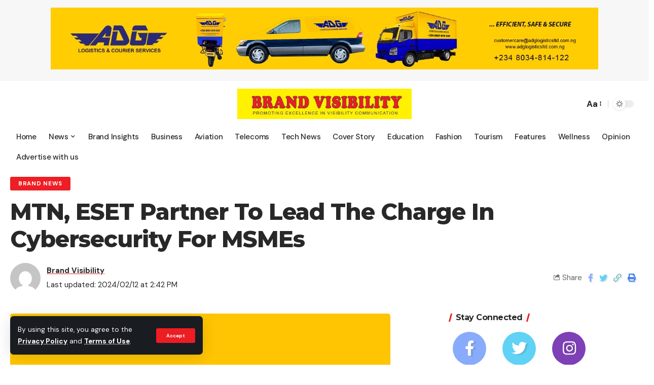

--- FILE ---
content_type: text/html; charset=UTF-8
request_url: https://brandvisibility.com.ng/mtn-eset-partner-to-lead-the-charge-in-cybersecurity-for-msmes/
body_size: 24597
content:
<!DOCTYPE html>
<html lang="en-US">
<head>
    <meta charset="UTF-8">
    <meta http-equiv="X-UA-Compatible" content="IE=edge">
    <meta name="viewport" content="width=device-width, initial-scale=1">
    <link rel="profile" href="https://gmpg.org/xfn/11">
	<meta name='robots' content='index, follow, max-image-preview:large, max-snippet:-1, max-video-preview:-1' />

	<!-- This site is optimized with the Yoast SEO plugin v24.3 - https://yoast.com/wordpress/plugins/seo/ -->
	<title>MTN, ESET Partner To Lead The Charge In Cybersecurity For MSMEs - Brand Visibility</title>
	<meta name="description" content="MTN Nigeria, a key player in the ICT sector, and ESET, a global leader in cybersecurity, have formed a strategic partnership to launch “MTN ESET.”" />
	<link rel="preconnect" href="https://fonts.gstatic.com" crossorigin><link rel="preload" as="style" onload="this.onload=null;this.rel='stylesheet'" id="rb-preload-gfonts" href="https://fonts.googleapis.com/css?family=DM+Sans%3A400%2C500%2C700%2C400italic%2C500italic%2C700italic%7CMontserrat%3A700%2C800%7CAbel%3A400&amp;display=swap" crossorigin><noscript><link rel="stylesheet" href="https://fonts.googleapis.com/css?family=DM+Sans%3A400%2C500%2C700%2C400italic%2C500italic%2C700italic%7CMontserrat%3A700%2C800%7CAbel%3A400&amp;display=swap"></noscript><link rel="canonical" href="https://brandvisibility.com.ng/mtn-eset-partner-to-lead-the-charge-in-cybersecurity-for-msmes/" />
	<meta property="og:locale" content="en_US" />
	<meta property="og:type" content="article" />
	<meta property="og:title" content="MTN, ESET Partner To Lead The Charge In Cybersecurity For MSMEs - Brand Visibility" />
	<meta property="og:description" content="MTN Nigeria, a key player in the ICT sector, and ESET, a global leader in cybersecurity, have formed a strategic partnership to launch “MTN ESET.”" />
	<meta property="og:url" content="https://brandvisibility.com.ng/mtn-eset-partner-to-lead-the-charge-in-cybersecurity-for-msmes/" />
	<meta property="og:site_name" content="Brand Visibility" />
	<meta property="article:published_time" content="2024-02-12T14:42:52+00:00" />
	<meta property="article:modified_time" content="2024-02-12T14:42:55+00:00" />
	<meta property="og:image" content="https://brandvisibility.com.ng/wp-content/uploads/2024/02/MTN-2-1-750x430-1.jpg" />
	<meta property="og:image:width" content="750" />
	<meta property="og:image:height" content="430" />
	<meta property="og:image:type" content="image/jpeg" />
	<meta name="author" content="Brand Visibility" />
	<meta name="twitter:card" content="summary_large_image" />
	<meta name="twitter:label1" content="Written by" />
	<meta name="twitter:data1" content="Brand Visibility" />
	<meta name="twitter:label2" content="Est. reading time" />
	<meta name="twitter:data2" content="2 minutes" />
	<script type="application/ld+json" class="yoast-schema-graph">{"@context":"https://schema.org","@graph":[{"@type":"WebPage","@id":"https://brandvisibility.com.ng/mtn-eset-partner-to-lead-the-charge-in-cybersecurity-for-msmes/","url":"https://brandvisibility.com.ng/mtn-eset-partner-to-lead-the-charge-in-cybersecurity-for-msmes/","name":"MTN, ESET Partner To Lead The Charge In Cybersecurity For MSMEs - Brand Visibility","isPartOf":{"@id":"https://brandvisibility.com.ng/#website"},"primaryImageOfPage":{"@id":"https://brandvisibility.com.ng/mtn-eset-partner-to-lead-the-charge-in-cybersecurity-for-msmes/#primaryimage"},"image":{"@id":"https://brandvisibility.com.ng/mtn-eset-partner-to-lead-the-charge-in-cybersecurity-for-msmes/#primaryimage"},"thumbnailUrl":"https://brandvisibility.com.ng/wp-content/uploads/2024/02/MTN-2-1-750x430-1.jpg","datePublished":"2024-02-12T14:42:52+00:00","dateModified":"2024-02-12T14:42:55+00:00","author":{"@id":"https://brandvisibility.com.ng/#/schema/person/7ba020e98fa5cb6c38f666894919fc7d"},"description":"MTN Nigeria, a key player in the ICT sector, and ESET, a global leader in cybersecurity, have formed a strategic partnership to launch “MTN ESET.”","breadcrumb":{"@id":"https://brandvisibility.com.ng/mtn-eset-partner-to-lead-the-charge-in-cybersecurity-for-msmes/#breadcrumb"},"inLanguage":"en-US","potentialAction":[{"@type":"ReadAction","target":["https://brandvisibility.com.ng/mtn-eset-partner-to-lead-the-charge-in-cybersecurity-for-msmes/"]}]},{"@type":"ImageObject","inLanguage":"en-US","@id":"https://brandvisibility.com.ng/mtn-eset-partner-to-lead-the-charge-in-cybersecurity-for-msmes/#primaryimage","url":"https://brandvisibility.com.ng/wp-content/uploads/2024/02/MTN-2-1-750x430-1.jpg","contentUrl":"https://brandvisibility.com.ng/wp-content/uploads/2024/02/MTN-2-1-750x430-1.jpg","width":750,"height":430},{"@type":"BreadcrumbList","@id":"https://brandvisibility.com.ng/mtn-eset-partner-to-lead-the-charge-in-cybersecurity-for-msmes/#breadcrumb","itemListElement":[{"@type":"ListItem","position":1,"name":"Home","item":"https://brandvisibility.com.ng/"},{"@type":"ListItem","position":2,"name":"Blog","item":"https://brandvisibility.com.ng/?page_id=749"},{"@type":"ListItem","position":3,"name":"MTN, ESET Partner To Lead The Charge In Cybersecurity For MSMEs"}]},{"@type":"WebSite","@id":"https://brandvisibility.com.ng/#website","url":"https://brandvisibility.com.ng/","name":"Brand Visibility","description":"Brand and Marketing News","potentialAction":[{"@type":"SearchAction","target":{"@type":"EntryPoint","urlTemplate":"https://brandvisibility.com.ng/?s={search_term_string}"},"query-input":{"@type":"PropertyValueSpecification","valueRequired":true,"valueName":"search_term_string"}}],"inLanguage":"en-US"},{"@type":"Person","@id":"https://brandvisibility.com.ng/#/schema/person/7ba020e98fa5cb6c38f666894919fc7d","name":"Brand Visibility","image":{"@type":"ImageObject","inLanguage":"en-US","@id":"https://brandvisibility.com.ng/#/schema/person/image/","url":"https://secure.gravatar.com/avatar/08233b934e1cda83ec8c94ce25b0ca1847176774612661da350f783b6ae66fb5?s=96&d=mm&r=g","contentUrl":"https://secure.gravatar.com/avatar/08233b934e1cda83ec8c94ce25b0ca1847176774612661da350f783b6ae66fb5?s=96&d=mm&r=g","caption":"Brand Visibility"},"sameAs":["https://brandvisibility.com.ng"],"url":"https://brandvisibility.com.ng/author/admin/"}]}</script>
	<!-- / Yoast SEO plugin. -->


<link rel='dns-prefetch' href='//www.googletagmanager.com' />
<link rel='dns-prefetch' href='//stats.wp.com' />
<link rel='dns-prefetch' href='//pagead2.googlesyndication.com' />
<link rel="alternate" type="application/rss+xml" title="Brand Visibility &raquo; Feed" href="https://brandvisibility.com.ng/feed/" />
<link rel="alternate" type="application/rss+xml" title="Brand Visibility &raquo; Comments Feed" href="https://brandvisibility.com.ng/comments/feed/" />
<link rel="alternate" type="application/rss+xml" title="Brand Visibility &raquo; MTN, ESET Partner To Lead The Charge In Cybersecurity For MSMEs Comments Feed" href="https://brandvisibility.com.ng/mtn-eset-partner-to-lead-the-charge-in-cybersecurity-for-msmes/feed/" />
<link rel="alternate" title="oEmbed (JSON)" type="application/json+oembed" href="https://brandvisibility.com.ng/wp-json/oembed/1.0/embed?url=https%3A%2F%2Fbrandvisibility.com.ng%2Fmtn-eset-partner-to-lead-the-charge-in-cybersecurity-for-msmes%2F" />
<link rel="alternate" title="oEmbed (XML)" type="text/xml+oembed" href="https://brandvisibility.com.ng/wp-json/oembed/1.0/embed?url=https%3A%2F%2Fbrandvisibility.com.ng%2Fmtn-eset-partner-to-lead-the-charge-in-cybersecurity-for-msmes%2F&#038;format=xml" />
            <link rel="pingback" href="https://brandvisibility.com.ng/xmlrpc.php"/>
		<script type="application/ld+json">{"@context":"https://schema.org","@type":"Organization","legalName":"Brand Visibility","url":"https://brandvisibility.com.ng/","sameAs":["https://web.facebook.com/Bvmagazineng","https://twitter.com/BVMagazineNG"]}</script>
<style id='wp-img-auto-sizes-contain-inline-css'>
img:is([sizes=auto i],[sizes^="auto," i]){contain-intrinsic-size:3000px 1500px}
/*# sourceURL=wp-img-auto-sizes-contain-inline-css */
</style>
<style id='wp-emoji-styles-inline-css'>

	img.wp-smiley, img.emoji {
		display: inline !important;
		border: none !important;
		box-shadow: none !important;
		height: 1em !important;
		width: 1em !important;
		margin: 0 0.07em !important;
		vertical-align: -0.1em !important;
		background: none !important;
		padding: 0 !important;
	}
/*# sourceURL=wp-emoji-styles-inline-css */
</style>
<link rel='stylesheet' id='wp-block-library-css' href='https://brandvisibility.com.ng/wp-includes/css/dist/block-library/style.min.css?ver=6.9' media='all' />
<style id='wp-block-paragraph-inline-css'>
.is-small-text{font-size:.875em}.is-regular-text{font-size:1em}.is-large-text{font-size:2.25em}.is-larger-text{font-size:3em}.has-drop-cap:not(:focus):first-letter{float:left;font-size:8.4em;font-style:normal;font-weight:100;line-height:.68;margin:.05em .1em 0 0;text-transform:uppercase}body.rtl .has-drop-cap:not(:focus):first-letter{float:none;margin-left:.1em}p.has-drop-cap.has-background{overflow:hidden}:root :where(p.has-background){padding:1.25em 2.375em}:where(p.has-text-color:not(.has-link-color)) a{color:inherit}p.has-text-align-left[style*="writing-mode:vertical-lr"],p.has-text-align-right[style*="writing-mode:vertical-rl"]{rotate:180deg}
/*# sourceURL=https://brandvisibility.com.ng/wp-includes/blocks/paragraph/style.min.css */
</style>
<style id='global-styles-inline-css'>
:root{--wp--preset--aspect-ratio--square: 1;--wp--preset--aspect-ratio--4-3: 4/3;--wp--preset--aspect-ratio--3-4: 3/4;--wp--preset--aspect-ratio--3-2: 3/2;--wp--preset--aspect-ratio--2-3: 2/3;--wp--preset--aspect-ratio--16-9: 16/9;--wp--preset--aspect-ratio--9-16: 9/16;--wp--preset--color--black: #000000;--wp--preset--color--cyan-bluish-gray: #abb8c3;--wp--preset--color--white: #ffffff;--wp--preset--color--pale-pink: #f78da7;--wp--preset--color--vivid-red: #cf2e2e;--wp--preset--color--luminous-vivid-orange: #ff6900;--wp--preset--color--luminous-vivid-amber: #fcb900;--wp--preset--color--light-green-cyan: #7bdcb5;--wp--preset--color--vivid-green-cyan: #00d084;--wp--preset--color--pale-cyan-blue: #8ed1fc;--wp--preset--color--vivid-cyan-blue: #0693e3;--wp--preset--color--vivid-purple: #9b51e0;--wp--preset--gradient--vivid-cyan-blue-to-vivid-purple: linear-gradient(135deg,rgb(6,147,227) 0%,rgb(155,81,224) 100%);--wp--preset--gradient--light-green-cyan-to-vivid-green-cyan: linear-gradient(135deg,rgb(122,220,180) 0%,rgb(0,208,130) 100%);--wp--preset--gradient--luminous-vivid-amber-to-luminous-vivid-orange: linear-gradient(135deg,rgb(252,185,0) 0%,rgb(255,105,0) 100%);--wp--preset--gradient--luminous-vivid-orange-to-vivid-red: linear-gradient(135deg,rgb(255,105,0) 0%,rgb(207,46,46) 100%);--wp--preset--gradient--very-light-gray-to-cyan-bluish-gray: linear-gradient(135deg,rgb(238,238,238) 0%,rgb(169,184,195) 100%);--wp--preset--gradient--cool-to-warm-spectrum: linear-gradient(135deg,rgb(74,234,220) 0%,rgb(151,120,209) 20%,rgb(207,42,186) 40%,rgb(238,44,130) 60%,rgb(251,105,98) 80%,rgb(254,248,76) 100%);--wp--preset--gradient--blush-light-purple: linear-gradient(135deg,rgb(255,206,236) 0%,rgb(152,150,240) 100%);--wp--preset--gradient--blush-bordeaux: linear-gradient(135deg,rgb(254,205,165) 0%,rgb(254,45,45) 50%,rgb(107,0,62) 100%);--wp--preset--gradient--luminous-dusk: linear-gradient(135deg,rgb(255,203,112) 0%,rgb(199,81,192) 50%,rgb(65,88,208) 100%);--wp--preset--gradient--pale-ocean: linear-gradient(135deg,rgb(255,245,203) 0%,rgb(182,227,212) 50%,rgb(51,167,181) 100%);--wp--preset--gradient--electric-grass: linear-gradient(135deg,rgb(202,248,128) 0%,rgb(113,206,126) 100%);--wp--preset--gradient--midnight: linear-gradient(135deg,rgb(2,3,129) 0%,rgb(40,116,252) 100%);--wp--preset--font-size--small: 13px;--wp--preset--font-size--medium: 20px;--wp--preset--font-size--large: 36px;--wp--preset--font-size--x-large: 42px;--wp--preset--spacing--20: 0.44rem;--wp--preset--spacing--30: 0.67rem;--wp--preset--spacing--40: 1rem;--wp--preset--spacing--50: 1.5rem;--wp--preset--spacing--60: 2.25rem;--wp--preset--spacing--70: 3.38rem;--wp--preset--spacing--80: 5.06rem;--wp--preset--shadow--natural: 6px 6px 9px rgba(0, 0, 0, 0.2);--wp--preset--shadow--deep: 12px 12px 50px rgba(0, 0, 0, 0.4);--wp--preset--shadow--sharp: 6px 6px 0px rgba(0, 0, 0, 0.2);--wp--preset--shadow--outlined: 6px 6px 0px -3px rgb(255, 255, 255), 6px 6px rgb(0, 0, 0);--wp--preset--shadow--crisp: 6px 6px 0px rgb(0, 0, 0);}:where(.is-layout-flex){gap: 0.5em;}:where(.is-layout-grid){gap: 0.5em;}body .is-layout-flex{display: flex;}.is-layout-flex{flex-wrap: wrap;align-items: center;}.is-layout-flex > :is(*, div){margin: 0;}body .is-layout-grid{display: grid;}.is-layout-grid > :is(*, div){margin: 0;}:where(.wp-block-columns.is-layout-flex){gap: 2em;}:where(.wp-block-columns.is-layout-grid){gap: 2em;}:where(.wp-block-post-template.is-layout-flex){gap: 1.25em;}:where(.wp-block-post-template.is-layout-grid){gap: 1.25em;}.has-black-color{color: var(--wp--preset--color--black) !important;}.has-cyan-bluish-gray-color{color: var(--wp--preset--color--cyan-bluish-gray) !important;}.has-white-color{color: var(--wp--preset--color--white) !important;}.has-pale-pink-color{color: var(--wp--preset--color--pale-pink) !important;}.has-vivid-red-color{color: var(--wp--preset--color--vivid-red) !important;}.has-luminous-vivid-orange-color{color: var(--wp--preset--color--luminous-vivid-orange) !important;}.has-luminous-vivid-amber-color{color: var(--wp--preset--color--luminous-vivid-amber) !important;}.has-light-green-cyan-color{color: var(--wp--preset--color--light-green-cyan) !important;}.has-vivid-green-cyan-color{color: var(--wp--preset--color--vivid-green-cyan) !important;}.has-pale-cyan-blue-color{color: var(--wp--preset--color--pale-cyan-blue) !important;}.has-vivid-cyan-blue-color{color: var(--wp--preset--color--vivid-cyan-blue) !important;}.has-vivid-purple-color{color: var(--wp--preset--color--vivid-purple) !important;}.has-black-background-color{background-color: var(--wp--preset--color--black) !important;}.has-cyan-bluish-gray-background-color{background-color: var(--wp--preset--color--cyan-bluish-gray) !important;}.has-white-background-color{background-color: var(--wp--preset--color--white) !important;}.has-pale-pink-background-color{background-color: var(--wp--preset--color--pale-pink) !important;}.has-vivid-red-background-color{background-color: var(--wp--preset--color--vivid-red) !important;}.has-luminous-vivid-orange-background-color{background-color: var(--wp--preset--color--luminous-vivid-orange) !important;}.has-luminous-vivid-amber-background-color{background-color: var(--wp--preset--color--luminous-vivid-amber) !important;}.has-light-green-cyan-background-color{background-color: var(--wp--preset--color--light-green-cyan) !important;}.has-vivid-green-cyan-background-color{background-color: var(--wp--preset--color--vivid-green-cyan) !important;}.has-pale-cyan-blue-background-color{background-color: var(--wp--preset--color--pale-cyan-blue) !important;}.has-vivid-cyan-blue-background-color{background-color: var(--wp--preset--color--vivid-cyan-blue) !important;}.has-vivid-purple-background-color{background-color: var(--wp--preset--color--vivid-purple) !important;}.has-black-border-color{border-color: var(--wp--preset--color--black) !important;}.has-cyan-bluish-gray-border-color{border-color: var(--wp--preset--color--cyan-bluish-gray) !important;}.has-white-border-color{border-color: var(--wp--preset--color--white) !important;}.has-pale-pink-border-color{border-color: var(--wp--preset--color--pale-pink) !important;}.has-vivid-red-border-color{border-color: var(--wp--preset--color--vivid-red) !important;}.has-luminous-vivid-orange-border-color{border-color: var(--wp--preset--color--luminous-vivid-orange) !important;}.has-luminous-vivid-amber-border-color{border-color: var(--wp--preset--color--luminous-vivid-amber) !important;}.has-light-green-cyan-border-color{border-color: var(--wp--preset--color--light-green-cyan) !important;}.has-vivid-green-cyan-border-color{border-color: var(--wp--preset--color--vivid-green-cyan) !important;}.has-pale-cyan-blue-border-color{border-color: var(--wp--preset--color--pale-cyan-blue) !important;}.has-vivid-cyan-blue-border-color{border-color: var(--wp--preset--color--vivid-cyan-blue) !important;}.has-vivid-purple-border-color{border-color: var(--wp--preset--color--vivid-purple) !important;}.has-vivid-cyan-blue-to-vivid-purple-gradient-background{background: var(--wp--preset--gradient--vivid-cyan-blue-to-vivid-purple) !important;}.has-light-green-cyan-to-vivid-green-cyan-gradient-background{background: var(--wp--preset--gradient--light-green-cyan-to-vivid-green-cyan) !important;}.has-luminous-vivid-amber-to-luminous-vivid-orange-gradient-background{background: var(--wp--preset--gradient--luminous-vivid-amber-to-luminous-vivid-orange) !important;}.has-luminous-vivid-orange-to-vivid-red-gradient-background{background: var(--wp--preset--gradient--luminous-vivid-orange-to-vivid-red) !important;}.has-very-light-gray-to-cyan-bluish-gray-gradient-background{background: var(--wp--preset--gradient--very-light-gray-to-cyan-bluish-gray) !important;}.has-cool-to-warm-spectrum-gradient-background{background: var(--wp--preset--gradient--cool-to-warm-spectrum) !important;}.has-blush-light-purple-gradient-background{background: var(--wp--preset--gradient--blush-light-purple) !important;}.has-blush-bordeaux-gradient-background{background: var(--wp--preset--gradient--blush-bordeaux) !important;}.has-luminous-dusk-gradient-background{background: var(--wp--preset--gradient--luminous-dusk) !important;}.has-pale-ocean-gradient-background{background: var(--wp--preset--gradient--pale-ocean) !important;}.has-electric-grass-gradient-background{background: var(--wp--preset--gradient--electric-grass) !important;}.has-midnight-gradient-background{background: var(--wp--preset--gradient--midnight) !important;}.has-small-font-size{font-size: var(--wp--preset--font-size--small) !important;}.has-medium-font-size{font-size: var(--wp--preset--font-size--medium) !important;}.has-large-font-size{font-size: var(--wp--preset--font-size--large) !important;}.has-x-large-font-size{font-size: var(--wp--preset--font-size--x-large) !important;}
/*# sourceURL=global-styles-inline-css */
</style>

<style id='classic-theme-styles-inline-css'>
/*! This file is auto-generated */
.wp-block-button__link{color:#fff;background-color:#32373c;border-radius:9999px;box-shadow:none;text-decoration:none;padding:calc(.667em + 2px) calc(1.333em + 2px);font-size:1.125em}.wp-block-file__button{background:#32373c;color:#fff;text-decoration:none}
/*# sourceURL=/wp-includes/css/classic-themes.min.css */
</style>
<link rel='stylesheet' id='contact-form-7-css' href='https://brandvisibility.com.ng/wp-content/plugins/contact-form-7/includes/css/styles.css?ver=6.0.3' media='all' />
<link rel='stylesheet' id='mc4wp-form-basic-css' href='https://brandvisibility.com.ng/wp-content/plugins/mailchimp-for-wp/assets/css/form-basic.css?ver=4.10.0' media='all' />

<link rel='stylesheet' id='foxiz-main-css' href='https://brandvisibility.com.ng/wp-content/themes/foxiz/assets/css/main.css?ver=1.6.8' media='all' />
<link rel='stylesheet' id='foxiz-print-css' href='https://brandvisibility.com.ng/wp-content/themes/foxiz/assets/css/print.css?ver=1.6.8' media='all' />
<link rel='stylesheet' id='foxiz-style-css' href='https://brandvisibility.com.ng/wp-content/themes/foxiz/style.css?ver=1.6.8' media='all' />
<style id='foxiz-style-inline-css'>
:root {--body-family:DM Sans, Arial, Helvetica, sans-serif;--body-fweight:400;--body-fsize:17px;--h1-family:Montserrat, Arial, Helvetica, sans-serif;--h1-fweight:700;--h1-fspace:-1px;--h2-family:Montserrat, Arial, Helvetica, sans-serif;--h2-fweight:700;--h2-fspace:-.5px;--h3-family:Montserrat, Arial, Helvetica, sans-serif;--h3-fweight:700;--h3-fspace:-.5px;--h4-family:Montserrat, Arial, Helvetica, sans-serif;--h4-fweight:700;--h4-fspace:-.5px;--h5-family:Montserrat, Arial, Helvetica, sans-serif;--h5-fweight:700;--h5-fspace:-.5px;--h6-family:Montserrat, Arial, Helvetica, sans-serif;--h6-fweight:700;--h6-fspace:-.5px;--cat-family:DM Sans, Arial, Helvetica, sans-serif;--cat-fweight:700;--meta-family:DM Sans;--meta-fweight:400;--meta-b-family:DM Sans;--meta-b-fweight:700;--input-family:DM Sans;--input-fweight:400;--btn-family:DM Sans;--btn-fweight:700;--menu-family:DM Sans;--menu-fweight:500;--menu-fsize:15px;--submenu-family:DM Sans;--submenu-fweight:500;--submenu-fsize:13px;--dwidgets-family:DM Sans;--dwidgets-fweight:700;--headline-family:Montserrat;--headline-fweight:800;--tagline-family:Abel;--tagline-fweight:400;--quote-family:Montserrat;--quote-fweight:800;}:root {--g-color :#ec1d23;--g-color-90 :#ec1d23e6;}[data-theme="dark"], .light-scheme {--dark-accent :#ec1d23;--dark-accent-90 :#ec1d23e6;--dark-accent-0 :#ec1d2300;}.is-hd-1, .is-hd-2, .is-hd-3 {--nav-bg: #ffffff;--nav-bg-from: #ffffff;--nav-bg-to: #ffffff;--subnav-bg: #1e2432;--subnav-bg-from: #1e2432;--subnav-bg-to: #100f1e;--nav-color :#ffffff;--nav-color-10 :#ffffff1a;--subnav-color :#ffffff;--subnav-color-10 :#ffffff1a;--nav-color-h :#eeeeee;--subnav-color-h :#eeeeee;}[data-theme="dark"].is-hd-4 {--nav-bg: #191c20;--nav-bg-from: #191c20;--nav-bg-to: #191c20;}:root {--mbnav-color :#ffffff;}[data-theme="dark"] {--mbnav-color :#ffffff;}.p-category {--cat-highlight : #ed1e24;--cat-highlight-90 : #ed1e24e6;--cat-fcolor : #ffffff;}[data-theme="dark"] .p-category, .light-scheme .p-category {--cat-highlight : #ed1e24;--cat-highlight-90 : #ed1e24e6;--cat-fcolor : #ffffff;}.p-category.category-id-241, .meta-category .category-241 {--cat-highlight : #ff6868;--cat-highlight-90 : #ff6868e6;}.category-241 .blog-content {--heading-sub-color : #ff6868;}.is-cbox-241 {--cbox-bg : #ff6868e6;}.p-category.category-id-124, .meta-category .category-124 {--cat-highlight : #92bf82;--cat-highlight-90 : #92bf82e6;}.category-124 .blog-content {--heading-sub-color : #92bf82;}.is-cbox-124 {--cbox-bg : #92bf82e6;}.p-category.category-id-240, .meta-category .category-240 {--cat-highlight : #1f83ef;--cat-highlight-90 : #1f83efe6;}.category-240 .blog-content {--heading-sub-color : #1f83ef;}.is-cbox-240 {--cbox-bg : #1f83efe6;}.p-category.category-id-242, .meta-category .category-242 {--cat-highlight : #9e59ff;--cat-highlight-90 : #9e59ffe6;}.category-242 .blog-content {--heading-sub-color : #9e59ff;}.is-cbox-242 {--cbox-bg : #9e59ffe6;}:root {--max-width-wo-sb : 860px;--hyperlink-line-color :var(--g-color);}.breadcrumb-inner, .woocommerce-breadcrumb { font-family:DM Sans;font-weight:500;}.p-readmore { font-family:DM Sans;font-weight:500;}.mobile-menu > li > a  { font-family:DM Sans;font-weight:500;}.mobile-menu .sub-menu a { font-family:DM Sans;font-weight:700;}.mobile-qview a { font-family:DM Sans;font-weight:700;}.search-header:before { background-repeat : no-repeat;background-size : cover;background-image : url(https://foxiz.themeruby.com/default/wp-content/uploads/sites/2/2021/09/search-bg.jpg);background-attachment : scroll;background-position : center center;}[data-theme="dark"] .search-header:before { background-repeat : no-repeat;background-size : cover;background-image : url(https://foxiz.themeruby.com/default/wp-content/uploads/sites/2/2021/09/search-bgd.jpg);background-attachment : scroll;background-position : center center;}.footer-has-bg { background-color : #0000000a;}[data-theme="dark"] .footer-has-bg { background-color : #16181c;}#amp-mobile-version-switcher { display: none; }.search-icon-svg { -webkit-mask-image: url(https://foxiz.themeruby.com/tech/wp-content/uploads/sites/3/2022/08/search-t.svg);mask-image: url(https://foxiz.themeruby.com/tech/wp-content/uploads/sites/3/2022/08/search-t.svg); }.notification-icon-svg { -webkit-mask-image: url(https://foxiz.themeruby.com/tech/wp-content/uploads/sites/3/2022/08/noti-tech.svg);mask-image: url(https://foxiz.themeruby.com/tech/wp-content/uploads/sites/3/2022/08/noti-tech.svg); }.notification-icon-svg { font-size: 18px;}
/*# sourceURL=foxiz-style-inline-css */
</style>
<script src="https://brandvisibility.com.ng/wp-includes/js/jquery/jquery.min.js?ver=3.7.1" id="jquery-core-js"></script>
<script src="https://brandvisibility.com.ng/wp-includes/js/jquery/jquery-migrate.min.js?ver=3.4.1" id="jquery-migrate-js"></script>

<!-- Google tag (gtag.js) snippet added by Site Kit -->
<!-- Google Analytics snippet added by Site Kit -->
<script src="https://www.googletagmanager.com/gtag/js?id=G-5QWGBZXRQM" id="google_gtagjs-js" async></script>
<script id="google_gtagjs-js-after">
window.dataLayer = window.dataLayer || [];function gtag(){dataLayer.push(arguments);}
gtag("set","linker",{"domains":["brandvisibility.com.ng"]});
gtag("js", new Date());
gtag("set", "developer_id.dZTNiMT", true);
gtag("config", "G-5QWGBZXRQM");
//# sourceURL=google_gtagjs-js-after
</script>
<script src="https://brandvisibility.com.ng/wp-content/themes/foxiz/assets/js/highlight-share.js?ver=1" id="highlight-share-js"></script>
<link rel="https://api.w.org/" href="https://brandvisibility.com.ng/wp-json/" /><link rel="alternate" title="JSON" type="application/json" href="https://brandvisibility.com.ng/wp-json/wp/v2/posts/5566" /><link rel="EditURI" type="application/rsd+xml" title="RSD" href="https://brandvisibility.com.ng/xmlrpc.php?rsd" />
<meta name="generator" content="WordPress 6.9" />
<link rel='shortlink' href='https://brandvisibility.com.ng/?p=5566' />
<meta name="generator" content="Site Kit by Google 1.171.0" />			<!-- DO NOT COPY THIS SNIPPET! Start of Page Analytics Tracking for HubSpot WordPress plugin v11.1.82-->
			<script class="hsq-set-content-id" data-content-id="blog-post">
				var _hsq = _hsq || [];
				_hsq.push(["setContentType", "blog-post"]);
			</script>
			<!-- DO NOT COPY THIS SNIPPET! End of Page Analytics Tracking for HubSpot WordPress plugin -->
				<style>img#wpstats{display:none}</style>
		
<!-- Google AdSense meta tags added by Site Kit -->
<meta name="google-adsense-platform-account" content="ca-host-pub-2644536267352236">
<meta name="google-adsense-platform-domain" content="sitekit.withgoogle.com">
<!-- End Google AdSense meta tags added by Site Kit -->
<meta name="generator" content="Elementor 3.27.2; features: additional_custom_breakpoints; settings: css_print_method-external, google_font-enabled, font_display-swap">
<script type="application/ld+json">{"@context":"https://schema.org","@type":"WebSite","@id":"https://brandvisibility.com.ng/#website","url":"https://brandvisibility.com.ng/","name":"Brand Visibility","potentialAction":{"@type":"SearchAction","target":"https://brandvisibility.com.ng/?s={search_term_string}","query-input":"required name=search_term_string"}}</script>
			<style>
				.e-con.e-parent:nth-of-type(n+4):not(.e-lazyloaded):not(.e-no-lazyload),
				.e-con.e-parent:nth-of-type(n+4):not(.e-lazyloaded):not(.e-no-lazyload) * {
					background-image: none !important;
				}
				@media screen and (max-height: 1024px) {
					.e-con.e-parent:nth-of-type(n+3):not(.e-lazyloaded):not(.e-no-lazyload),
					.e-con.e-parent:nth-of-type(n+3):not(.e-lazyloaded):not(.e-no-lazyload) * {
						background-image: none !important;
					}
				}
				@media screen and (max-height: 640px) {
					.e-con.e-parent:nth-of-type(n+2):not(.e-lazyloaded):not(.e-no-lazyload),
					.e-con.e-parent:nth-of-type(n+2):not(.e-lazyloaded):not(.e-no-lazyload) * {
						background-image: none !important;
					}
				}
			</style>
			
<!-- Google AdSense snippet added by Site Kit -->
<script async src="https://pagead2.googlesyndication.com/pagead/js/adsbygoogle.js?client=ca-pub-3698260804722680&amp;host=ca-host-pub-2644536267352236" crossorigin="anonymous"></script>

<!-- End Google AdSense snippet added by Site Kit -->

<!-- Jetpack Open Graph Tags -->
<meta property="og:type" content="article" />
<meta property="og:title" content="MTN, ESET Partner To Lead The Charge In Cybersecurity For MSMEs" />
<meta property="og:url" content="https://brandvisibility.com.ng/mtn-eset-partner-to-lead-the-charge-in-cybersecurity-for-msmes/" />
<meta property="og:description" content="MTN Nigeria, a key player in the ICT sector, and ESET, a global leader in cybersecurity, have formed a strategic partnership to launch “MTN ESET.” This cybersecurity solution is specifically tailor…" />
<meta property="article:published_time" content="2024-02-12T14:42:52+00:00" />
<meta property="article:modified_time" content="2024-02-12T14:42:55+00:00" />
<meta property="og:site_name" content="Brand Visibility" />
<meta property="og:image" content="https://brandvisibility.com.ng/wp-content/uploads/2024/02/MTN-2-1-750x430-1.jpg" />
<meta property="og:image:width" content="750" />
<meta property="og:image:height" content="430" />
<meta property="og:image:alt" content="" />
<meta property="og:locale" content="en_US" />
<meta name="twitter:text:title" content="MTN, ESET Partner To Lead The Charge In Cybersecurity For MSMEs" />
<meta name="twitter:image" content="https://brandvisibility.com.ng/wp-content/uploads/2024/02/MTN-2-1-750x430-1.jpg?w=640" />
<meta name="twitter:card" content="summary_large_image" />

<!-- End Jetpack Open Graph Tags -->
<link rel="icon" href="https://brandvisibility.com.ng/wp-content/uploads/2023/01/BV-Logo-150x150.jpg" sizes="32x32" />
<link rel="icon" href="https://brandvisibility.com.ng/wp-content/uploads/2023/01/BV-Logo-300x300.jpg" sizes="192x192" />
<link rel="apple-touch-icon" href="https://brandvisibility.com.ng/wp-content/uploads/2023/01/BV-Logo-300x300.jpg" />
<meta name="msapplication-TileImage" content="https://brandvisibility.com.ng/wp-content/uploads/2023/01/BV-Logo-300x300.jpg" />
</head>
<body class="wp-singular post-template-default single single-post postid-5566 single-format-standard wp-embed-responsive wp-theme-foxiz elementor-default elementor-kit-6 menu-ani-1 hover-ani-1 is-rm-1 wc-res-list is-hd-5 is-standard-1 is-backtop none-m-backtop is-mstick is-smart-sticky yes-tstick top-spacing sync-bookmarks" data-theme="default">
<div class="top-site-ad is-image"><div class=" edge-padding"><div class="ad-image"><a class="ad-destination" target="_blank" rel="noopener nofollow" href="#"><img fetchpriority="high"  decoding="async" src="https://brandvisibility.com.ng/wp-content/uploads/2023/01/WhatsApp-Image-2023-01-24-at-12.32.39.jpeg" alt="Ad image" width="1080" height="122"></a></div></div></div><div class="site-outer">
	        <header id="site-header" class="header-wrap rb-section header-5 header-fw style-none has-quick-menu">
			<aside id="rb-privacy" class="privacy-bar privacy-left"><div class="privacy-inner"><div class="privacy-content">By using this site, you agree to the <a href="#">Privacy Policy</a> and <a href="#">Terms of Use</a>.</div><div class="privacy-dismiss"><a id="privacy-trigger" href="#" class="privacy-dismiss-btn is-btn"><span>Accept</span></a></div></div></aside>        <div class="reading-indicator"><span id="reading-progress"></span></div>
		            <div class="logo-sec">
                <div class="logo-sec-inner rb-container edge-padding">
                    <div class="logo-sec-left">
						                    </div>
                    <div class="logo-sec-center">        <div class="logo-wrap is-image-logo site-branding">
            <a href="https://brandvisibility.com.ng/" class="logo" title="Brand Visibility">
				<img class="logo-default" data-mode="default" height="188" width="1080" src="https://brandvisibility.com.ng/wp-content/uploads/2023/01/Brandvisibility.jpg" srcset="https://brandvisibility.com.ng/wp-content/uploads/2023/01/Brandvisibility.jpg 1x,https://brandvisibility.com.ng/wp-content/uploads/2023/01/BV-logo.png 2x" alt="Brand Visibility"><img class="logo-dark" data-mode="dark" height="188" width="1080" src="https://brandvisibility.com.ng/wp-content/uploads/2023/01/Brandvisibility.jpg" srcset="https://brandvisibility.com.ng/wp-content/uploads/2023/01/Brandvisibility.jpg 1x,https://brandvisibility.com.ng/wp-content/uploads/2023/01/Brandvisibility.jpg 2x" alt="Brand Visibility">            </a>
        </div>
		</div>
                    <div class="logo-sec-right">
                        <div class="navbar-right">
							        <div class="wnav-holder w-header-search header-dropdown-outer">
            <a href="#" data-title="Search" class="icon-holder header-element search-btn search-trigger">
				<span class="search-icon-svg"></span>	                        </a>
			<div class="header-dropdown">
                    <div class="header-search-form live-search-form">
						        <form method="get" action="https://brandvisibility.com.ng/" class="rb-search-form">
            <div class="search-form-inner">
				                    <span class="search-icon"><span class="search-icon-svg"></span></span>
				                <span class="search-text"><input type="text" class="field" placeholder="Search Headlines, News..." value="" name="s"/></span>
                <span class="rb-search-submit"><input type="submit" value="Search"/>                        <i class="rbi rbi-cright"></i></span>
            </div>
        </form>
							                            <span class="live-search-animation rb-loader"></span>
                            <div class="live-search-response"></div>
						                    </div>
                </div>
			        </div>
		        <div class="wnav-holder font-resizer">
            <a href="#" class="font-resizer-trigger" data-title="Resizer"><strong>Aa</strong></a>
        </div>
		        <div class="dark-mode-toggle-wrap">
            <div class="dark-mode-toggle">
                <span class="dark-mode-slide">
                    <i class="dark-mode-slide-btn mode-icon-dark" data-title="Switch to Light"><svg class="svg-icon svg-mode-dark" aria-hidden="true" role="img" focusable="false" xmlns="http://www.w3.org/2000/svg" viewBox="0 0 512 512"><path fill="currentColor" d="M507.681,209.011c-1.297-6.991-7.324-12.111-14.433-12.262c-7.104-0.122-13.347,4.711-14.936,11.643 c-15.26,66.497-73.643,112.94-141.978,112.94c-80.321,0-145.667-65.346-145.667-145.666c0-68.335,46.443-126.718,112.942-141.976 c6.93-1.59,11.791-7.826,11.643-14.934c-0.149-7.108-5.269-13.136-12.259-14.434C287.546,1.454,271.735,0,256,0 C187.62,0,123.333,26.629,74.98,74.981C26.628,123.333,0,187.62,0,256s26.628,132.667,74.98,181.019 C123.333,485.371,187.62,512,256,512s132.667-26.629,181.02-74.981C485.372,388.667,512,324.38,512,256 C512,240.278,510.546,224.469,507.681,209.011z" /></svg></i>
                    <i class="dark-mode-slide-btn mode-icon-default" data-title="Switch to Dark"><svg class="svg-icon svg-mode-light" aria-hidden="true" role="img" focusable="false" xmlns="http://www.w3.org/2000/svg" viewBox="0 0 232.447 232.447"><path fill="currentColor" d="M116.211,194.8c-4.143,0-7.5,3.357-7.5,7.5v22.643c0,4.143,3.357,7.5,7.5,7.5s7.5-3.357,7.5-7.5V202.3 C123.711,198.157,120.354,194.8,116.211,194.8z" /><path fill="currentColor" d="M116.211,37.645c4.143,0,7.5-3.357,7.5-7.5V7.505c0-4.143-3.357-7.5-7.5-7.5s-7.5,3.357-7.5,7.5v22.641 C108.711,34.288,112.068,37.645,116.211,37.645z" /><path fill="currentColor" d="M50.054,171.78l-16.016,16.008c-2.93,2.929-2.931,7.677-0.003,10.606c1.465,1.466,3.385,2.198,5.305,2.198 c1.919,0,3.838-0.731,5.302-2.195l16.016-16.008c2.93-2.929,2.931-7.677,0.003-10.606C57.731,168.852,52.982,168.851,50.054,171.78 z" /><path fill="currentColor" d="M177.083,62.852c1.919,0,3.838-0.731,5.302-2.195L198.4,44.649c2.93-2.929,2.931-7.677,0.003-10.606 c-2.93-2.932-7.679-2.931-10.607-0.003l-16.016,16.008c-2.93,2.929-2.931,7.677-0.003,10.607 C173.243,62.12,175.163,62.852,177.083,62.852z" /><path fill="currentColor" d="M37.645,116.224c0-4.143-3.357-7.5-7.5-7.5H7.5c-4.143,0-7.5,3.357-7.5,7.5s3.357,7.5,7.5,7.5h22.645 C34.287,123.724,37.645,120.366,37.645,116.224z" /><path fill="currentColor" d="M224.947,108.724h-22.652c-4.143,0-7.5,3.357-7.5,7.5s3.357,7.5,7.5,7.5h22.652c4.143,0,7.5-3.357,7.5-7.5 S229.09,108.724,224.947,108.724z" /><path fill="currentColor" d="M50.052,60.655c1.465,1.465,3.384,2.197,5.304,2.197c1.919,0,3.839-0.732,5.303-2.196c2.93-2.929,2.93-7.678,0.001-10.606 L44.652,34.042c-2.93-2.93-7.679-2.929-10.606-0.001c-2.93,2.929-2.93,7.678-0.001,10.606L50.052,60.655z" /><path fill="currentColor" d="M182.395,171.782c-2.93-2.929-7.679-2.93-10.606-0.001c-2.93,2.929-2.93,7.678-0.001,10.607l16.007,16.008 c1.465,1.465,3.384,2.197,5.304,2.197c1.919,0,3.839-0.732,5.303-2.196c2.93-2.929,2.93-7.678,0.001-10.607L182.395,171.782z" /><path fill="currentColor" d="M116.22,48.7c-37.232,0-67.523,30.291-67.523,67.523s30.291,67.523,67.523,67.523s67.522-30.291,67.522-67.523 S153.452,48.7,116.22,48.7z M116.22,168.747c-28.962,0-52.523-23.561-52.523-52.523S87.258,63.7,116.22,63.7 c28.961,0,52.522,23.562,52.522,52.523S145.181,168.747,116.22,168.747z" /></svg></i>
                </span>
            </div>
        </div>
		                        </div>
                    </div>
                </div>
            </div>
            <div id="navbar-outer" class="navbar-outer">
                <div id="sticky-holder" class="sticky-holder">
                    <div class="navbar-wrap">
                        <div class="rb-container edge-padding">
                            <div class="navbar-inner">
                                <div class="navbar-center">
									        <nav id="site-navigation" class="main-menu-wrap" aria-label="main menu"><ul id="menu-main" class="main-menu rb-menu large-menu" itemscope itemtype="https://www.schema.org/SiteNavigationElement"><li id="menu-item-3693" class="menu-item menu-item-type-custom menu-item-object-custom menu-item-home menu-item-3693"><a href="https://brandvisibility.com.ng/"><span>Home</span></a></li>
<li id="menu-item-3664" class="menu-item menu-item-type-taxonomy menu-item-object-category current-post-ancestor menu-item-has-children menu-item-3664"><a href="https://brandvisibility.com.ng/category/news/"><span>News</span></a>
<ul class="sub-menu">
	<li id="menu-item-3665" class="menu-item menu-item-type-taxonomy menu-item-object-category current-post-ancestor current-menu-parent current-post-parent menu-item-3665"><a href="https://brandvisibility.com.ng/category/news/brand-news/"><span>Brand News</span></a></li>
	<li id="menu-item-3666" class="menu-item menu-item-type-taxonomy menu-item-object-category menu-item-3666"><a href="https://brandvisibility.com.ng/category/news/latest-news/"><span>Latest News</span></a></li>
	<li id="menu-item-3675" class="menu-item menu-item-type-taxonomy menu-item-object-category menu-item-3675"><a href="https://brandvisibility.com.ng/category/industry-news/"><span>Industry News</span></a></li>
</ul>
</li>
<li id="menu-item-3669" class="menu-item menu-item-type-taxonomy menu-item-object-category menu-item-3669"><a href="https://brandvisibility.com.ng/category/brand-insights/"><span>Brand Insights</span></a></li>
<li id="menu-item-3670" class="menu-item menu-item-type-taxonomy menu-item-object-category menu-item-3670"><a href="https://brandvisibility.com.ng/category/business/"><span>Business</span></a></li>
<li id="menu-item-3668" class="menu-item menu-item-type-taxonomy menu-item-object-category menu-item-3668"><a href="https://brandvisibility.com.ng/category/aviation/"><span>Aviation</span></a></li>
<li id="menu-item-3667" class="menu-item menu-item-type-taxonomy menu-item-object-category menu-item-3667"><a href="https://brandvisibility.com.ng/category/telecoms/"><span>Telecoms</span></a></li>
<li id="menu-item-3677" class="menu-item menu-item-type-taxonomy menu-item-object-category menu-item-3677"><a href="https://brandvisibility.com.ng/category/tech-news/"><span>Tech News</span></a></li>
<li id="menu-item-3671" class="menu-item menu-item-type-taxonomy menu-item-object-category menu-item-3671"><a href="https://brandvisibility.com.ng/category/cover/"><span>Cover Story</span></a></li>
<li id="menu-item-3672" class="menu-item menu-item-type-taxonomy menu-item-object-category menu-item-3672"><a href="https://brandvisibility.com.ng/category/education/"><span>Education</span></a></li>
<li id="menu-item-3673" class="menu-item menu-item-type-taxonomy menu-item-object-category menu-item-3673"><a href="https://brandvisibility.com.ng/category/fashion/"><span>Fashion</span></a></li>
<li id="menu-item-3678" class="menu-item menu-item-type-taxonomy menu-item-object-category menu-item-3678"><a href="https://brandvisibility.com.ng/category/tourism/"><span>Tourism</span></a></li>
<li id="menu-item-3674" class="menu-item menu-item-type-taxonomy menu-item-object-category menu-item-3674"><a href="https://brandvisibility.com.ng/category/features/"><span>Features</span></a></li>
<li id="menu-item-3679" class="menu-item menu-item-type-taxonomy menu-item-object-category menu-item-3679"><a href="https://brandvisibility.com.ng/category/wellness/"><span>Wellness</span></a></li>
<li id="menu-item-3680" class="menu-item menu-item-type-taxonomy menu-item-object-category menu-item-3680"><a href="https://brandvisibility.com.ng/category/opinion/"><span>Opinion</span></a></li>
<li id="menu-item-3681" class="menu-item menu-item-type-post_type menu-item-object-page menu-item-3681"><a href="https://brandvisibility.com.ng/advertise-with-us/"><span>Advertise with us</span></a></li>
</ul></nav>
		        <div id="s-title-sticky" class="s-title-sticky">
            <div class="s-title-sticky-left">
                <span class="sticky-title-label">Reading:</span>
                <span class="h4 sticky-title">MTN, ESET Partner To Lead The Charge In Cybersecurity For MSMEs</span>
            </div>
			        <div class="sticky-share-list">
            <div class="t-shared-header meta-text">
                <i class="rbi rbi-share"></i>                    <span class="share-label">Share</span>            </div>
            <div class="sticky-share-list-items effect-fadeout is-color">            <a class="share-action share-trigger icon-facebook" href="https://www.facebook.com/sharer.php?u=https%3A%2F%2Fbrandvisibility.com.ng%2Fmtn-eset-partner-to-lead-the-charge-in-cybersecurity-for-msmes%2F" data-title="Facebook" data-gravity=n rel="nofollow"><i class="rbi rbi-facebook"></i></a>
		        <a class="share-action share-trigger icon-twitter" href="https://twitter.com/intent/tweet?text=MTN%2C+ESET+Partner+To+Lead+The+Charge+In+Cybersecurity+For+MSMEs&amp;url=https%3A%2F%2Fbrandvisibility.com.ng%2Fmtn-eset-partner-to-lead-the-charge-in-cybersecurity-for-msmes%2F&amp;via=Brand+Visibility" data-title="Twitter" data-gravity=n rel="nofollow">
            <i class="rbi rbi-twitter"></i></a>            <a class="share-action icon-email" href="mailto:?subject=MTN,%20ESET%20Partner%20To%20Lead%20The%20Charge%20In%20Cybersecurity%20For%20MSMEs%20BODY=I%20found%20this%20article%20interesting%20and%20thought%20of%20sharing%20it%20with%20you.%20Check%20it%20out:%20https://brandvisibility.com.ng/mtn-eset-partner-to-lead-the-charge-in-cybersecurity-for-msmes/" data-title="Email" data-gravity=n rel="nofollow">
            <i class="rbi rbi-email"></i></a>
		            <a class="share-action live-tooltip icon-copy copy-trigger" href="#" data-copied="Copied!" data-link="https://brandvisibility.com.ng/mtn-eset-partner-to-lead-the-charge-in-cybersecurity-for-msmes/" rel="nofollow" data-copy="Copy Link" data-gravity=n><i class="rbi rbi-link-o"></i></a>
		            <a class="share-action icon-print" rel="nofollow" href="javascript:if(window.print)window.print()" data-title="Print" data-gravity=n><i class="rbi rbi-print"></i></a>
		</div>
        </div>
		        </div>
	                                </div>
                            </div>
                        </div>
                    </div>
					        <div id="header-mobile" class="header-mobile">
            <div class="header-mobile-wrap">
				        <div class="mbnav edge-padding">
            <div class="navbar-left">
                <div class="mobile-toggle-wrap">
					                        <a href="#" class="mobile-menu-trigger">        <span class="burger-icon"><span></span><span></span><span></span></span>
	</a>
					                </div>
				        <div class="mobile-logo-wrap is-image-logo site-branding">
            <a href="https://brandvisibility.com.ng/" title="Brand Visibility">
				<img loading="lazy" class="logo-default" data-mode="default" height="188" width="1080" src="https://brandvisibility.com.ng/wp-content/uploads/2023/01/Brandvisibility.jpg" alt="Brand Visibility"><img loading="lazy" class="logo-dark" data-mode="dark" height="188" width="1080" src="https://brandvisibility.com.ng/wp-content/uploads/2023/01/Brandvisibility.jpg" alt="Brand Visibility">            </a>
        </div>
		            </div>
            <div class="navbar-right">
						            <a href="#" class="mobile-menu-trigger mobile-search-icon"><span class="search-icon-svg"></span></a>
			        <div class="wnav-holder font-resizer">
            <a href="#" class="font-resizer-trigger" data-title="Resizer"><strong>Aa</strong></a>
        </div>
		        <div class="dark-mode-toggle-wrap">
            <div class="dark-mode-toggle">
                <span class="dark-mode-slide">
                    <i class="dark-mode-slide-btn mode-icon-dark" data-title="Switch to Light"><svg class="svg-icon svg-mode-dark" aria-hidden="true" role="img" focusable="false" xmlns="http://www.w3.org/2000/svg" viewBox="0 0 512 512"><path fill="currentColor" d="M507.681,209.011c-1.297-6.991-7.324-12.111-14.433-12.262c-7.104-0.122-13.347,4.711-14.936,11.643 c-15.26,66.497-73.643,112.94-141.978,112.94c-80.321,0-145.667-65.346-145.667-145.666c0-68.335,46.443-126.718,112.942-141.976 c6.93-1.59,11.791-7.826,11.643-14.934c-0.149-7.108-5.269-13.136-12.259-14.434C287.546,1.454,271.735,0,256,0 C187.62,0,123.333,26.629,74.98,74.981C26.628,123.333,0,187.62,0,256s26.628,132.667,74.98,181.019 C123.333,485.371,187.62,512,256,512s132.667-26.629,181.02-74.981C485.372,388.667,512,324.38,512,256 C512,240.278,510.546,224.469,507.681,209.011z" /></svg></i>
                    <i class="dark-mode-slide-btn mode-icon-default" data-title="Switch to Dark"><svg class="svg-icon svg-mode-light" aria-hidden="true" role="img" focusable="false" xmlns="http://www.w3.org/2000/svg" viewBox="0 0 232.447 232.447"><path fill="currentColor" d="M116.211,194.8c-4.143,0-7.5,3.357-7.5,7.5v22.643c0,4.143,3.357,7.5,7.5,7.5s7.5-3.357,7.5-7.5V202.3 C123.711,198.157,120.354,194.8,116.211,194.8z" /><path fill="currentColor" d="M116.211,37.645c4.143,0,7.5-3.357,7.5-7.5V7.505c0-4.143-3.357-7.5-7.5-7.5s-7.5,3.357-7.5,7.5v22.641 C108.711,34.288,112.068,37.645,116.211,37.645z" /><path fill="currentColor" d="M50.054,171.78l-16.016,16.008c-2.93,2.929-2.931,7.677-0.003,10.606c1.465,1.466,3.385,2.198,5.305,2.198 c1.919,0,3.838-0.731,5.302-2.195l16.016-16.008c2.93-2.929,2.931-7.677,0.003-10.606C57.731,168.852,52.982,168.851,50.054,171.78 z" /><path fill="currentColor" d="M177.083,62.852c1.919,0,3.838-0.731,5.302-2.195L198.4,44.649c2.93-2.929,2.931-7.677,0.003-10.606 c-2.93-2.932-7.679-2.931-10.607-0.003l-16.016,16.008c-2.93,2.929-2.931,7.677-0.003,10.607 C173.243,62.12,175.163,62.852,177.083,62.852z" /><path fill="currentColor" d="M37.645,116.224c0-4.143-3.357-7.5-7.5-7.5H7.5c-4.143,0-7.5,3.357-7.5,7.5s3.357,7.5,7.5,7.5h22.645 C34.287,123.724,37.645,120.366,37.645,116.224z" /><path fill="currentColor" d="M224.947,108.724h-22.652c-4.143,0-7.5,3.357-7.5,7.5s3.357,7.5,7.5,7.5h22.652c4.143,0,7.5-3.357,7.5-7.5 S229.09,108.724,224.947,108.724z" /><path fill="currentColor" d="M50.052,60.655c1.465,1.465,3.384,2.197,5.304,2.197c1.919,0,3.839-0.732,5.303-2.196c2.93-2.929,2.93-7.678,0.001-10.606 L44.652,34.042c-2.93-2.93-7.679-2.929-10.606-0.001c-2.93,2.929-2.93,7.678-0.001,10.606L50.052,60.655z" /><path fill="currentColor" d="M182.395,171.782c-2.93-2.929-7.679-2.93-10.606-0.001c-2.93,2.929-2.93,7.678-0.001,10.607l16.007,16.008 c1.465,1.465,3.384,2.197,5.304,2.197c1.919,0,3.839-0.732,5.303-2.196c2.93-2.929,2.93-7.678,0.001-10.607L182.395,171.782z" /><path fill="currentColor" d="M116.22,48.7c-37.232,0-67.523,30.291-67.523,67.523s30.291,67.523,67.523,67.523s67.522-30.291,67.522-67.523 S153.452,48.7,116.22,48.7z M116.22,168.747c-28.962,0-52.523-23.561-52.523-52.523S87.258,63.7,116.22,63.7 c28.961,0,52.522,23.562,52.522,52.523S145.181,168.747,116.22,168.747z" /></svg></i>
                </span>
            </div>
        </div>
		            </div>
        </div>
	<div class="mobile-qview"><ul id="menu-mobile-quick-access-1" class="mobile-qview-inner"><li class="menu-item menu-item-type-taxonomy menu-item-object-category menu-item-3536"><a href="https://brandvisibility.com.ng/category/tech-news/"><span>Tech News</span></a></li>
<li class="menu-item menu-item-type-taxonomy menu-item-object-category menu-item-3537"><a href="https://brandvisibility.com.ng/category/gadget/"><span>Gadget</span></a></li>
<li class="menu-item menu-item-type-taxonomy menu-item-object-category menu-item-3538"><a href="https://brandvisibility.com.ng/category/technology/"><span>Technology</span></a></li>
<li class="menu-item menu-item-type-taxonomy menu-item-object-category menu-item-3539"><a href="https://brandvisibility.com.ng/category/mobile/"><span>Mobile</span></a></li>
</ul></div>            </div>
			        <div class="mobile-collapse">
            <div class="mobile-collapse-holder">
                <div class="mobile-collapse-inner">
					                        <div class="mobile-search-form edge-padding">        <div class="header-search-form">
			                <span class="h5">Search</span>
			        <form method="get" action="https://brandvisibility.com.ng/" class="rb-search-form">
            <div class="search-form-inner">
				                    <span class="search-icon"><span class="search-icon-svg"></span></span>
				                <span class="search-text"><input type="text" class="field" placeholder="Search Headlines, News..." value="" name="s"/></span>
                <span class="rb-search-submit"><input type="submit" value="Search"/>                        <i class="rbi rbi-cright"></i></span>
            </div>
        </form>
	        </div>
		</div>
					                    <nav class="mobile-menu-wrap edge-padding">
						<ul id="mobile-menu" class="mobile-menu"><li class="menu-item menu-item-type-custom menu-item-object-custom menu-item-home menu-item-3693"><a href="https://brandvisibility.com.ng/"><span>Home</span></a></li>
<li class="menu-item menu-item-type-taxonomy menu-item-object-category current-post-ancestor menu-item-has-children menu-item-3664"><a href="https://brandvisibility.com.ng/category/news/"><span>News</span></a>
<ul class="sub-menu">
	<li class="menu-item menu-item-type-taxonomy menu-item-object-category current-post-ancestor current-menu-parent current-post-parent menu-item-3665"><a href="https://brandvisibility.com.ng/category/news/brand-news/"><span>Brand News</span></a></li>
	<li class="menu-item menu-item-type-taxonomy menu-item-object-category menu-item-3666"><a href="https://brandvisibility.com.ng/category/news/latest-news/"><span>Latest News</span></a></li>
	<li class="menu-item menu-item-type-taxonomy menu-item-object-category menu-item-3675"><a href="https://brandvisibility.com.ng/category/industry-news/"><span>Industry News</span></a></li>
</ul>
</li>
<li class="menu-item menu-item-type-taxonomy menu-item-object-category menu-item-3669"><a href="https://brandvisibility.com.ng/category/brand-insights/"><span>Brand Insights</span></a></li>
<li class="menu-item menu-item-type-taxonomy menu-item-object-category menu-item-3670"><a href="https://brandvisibility.com.ng/category/business/"><span>Business</span></a></li>
<li class="menu-item menu-item-type-taxonomy menu-item-object-category menu-item-3668"><a href="https://brandvisibility.com.ng/category/aviation/"><span>Aviation</span></a></li>
<li class="menu-item menu-item-type-taxonomy menu-item-object-category menu-item-3667"><a href="https://brandvisibility.com.ng/category/telecoms/"><span>Telecoms</span></a></li>
<li class="menu-item menu-item-type-taxonomy menu-item-object-category menu-item-3677"><a href="https://brandvisibility.com.ng/category/tech-news/"><span>Tech News</span></a></li>
<li class="menu-item menu-item-type-taxonomy menu-item-object-category menu-item-3671"><a href="https://brandvisibility.com.ng/category/cover/"><span>Cover Story</span></a></li>
<li class="menu-item menu-item-type-taxonomy menu-item-object-category menu-item-3672"><a href="https://brandvisibility.com.ng/category/education/"><span>Education</span></a></li>
<li class="menu-item menu-item-type-taxonomy menu-item-object-category menu-item-3673"><a href="https://brandvisibility.com.ng/category/fashion/"><span>Fashion</span></a></li>
<li class="menu-item menu-item-type-taxonomy menu-item-object-category menu-item-3678"><a href="https://brandvisibility.com.ng/category/tourism/"><span>Tourism</span></a></li>
<li class="menu-item menu-item-type-taxonomy menu-item-object-category menu-item-3674"><a href="https://brandvisibility.com.ng/category/features/"><span>Features</span></a></li>
<li class="menu-item menu-item-type-taxonomy menu-item-object-category menu-item-3679"><a href="https://brandvisibility.com.ng/category/wellness/"><span>Wellness</span></a></li>
<li class="menu-item menu-item-type-taxonomy menu-item-object-category menu-item-3680"><a href="https://brandvisibility.com.ng/category/opinion/"><span>Opinion</span></a></li>
<li class="menu-item menu-item-type-post_type menu-item-object-page menu-item-3681"><a href="https://brandvisibility.com.ng/advertise-with-us/"><span>Advertise with us</span></a></li>
</ul>                    </nav>
                    <div class="mobile-collapse-sections edge-padding">
						                            <div class="mobile-social-list">
                                <span class="mobile-social-list-title h6">Follow US</span>
								<a class="social-link-facebook" data-title="Facebook" href="https://web.facebook.com/Bvmagazineng" target="_blank" rel="noopener nofollow"><i class="rbi rbi-facebook"></i></a><a class="social-link-twitter" data-title="Twitter" href="https://twitter.com/BVMagazineNG" target="_blank" rel="noopener nofollow"><i class="rbi rbi-twitter"></i></a>                            </div>
						                    </div>
					                        <div class="collapse-footer">
							                                <div class="collapse-footer-menu"><ul id="menu-footer-copyright" class="collapse-footer-menu-inner"><li id="menu-item-3532" class="menu-item menu-item-type-custom menu-item-object-custom menu-item-3532"><a href="#"><span>Contact</span></a></li>
<li id="menu-item-3533" class="menu-item menu-item-type-custom menu-item-object-custom menu-item-3533"><a href="#"><span>Blog</span></a></li>
<li id="menu-item-3534" class="menu-item menu-item-type-custom menu-item-object-custom menu-item-3534"><a href="#"><span>Complaint</span></a></li>
<li id="menu-item-3535" class="menu-item menu-item-type-custom menu-item-object-custom menu-item-3535"><a href="#"><span>Advertise</span></a></li>
</ul></div>
							                                <div class="collapse-copyright">© 2022 Foxiz News Network. Ruby Design Company. All Rights Reserved.</div>
							                        </div>
					                </div>
            </div>
        </div>
	        </div>
	                </div>
            </div>
			        </header>
		    <div class="site-wrap">			<div id="single-post-infinite" class="single-post-infinite none-mobile-sb" data-nextposturl="https://brandvisibility.com.ng/gsma-ibm-adopt-training-programme-to-close-ai-skills-gap/">
				<div class="single-post-outer activated" data-postid="5566" data-postlink="https://brandvisibility.com.ng/mtn-eset-partner-to-lead-the-charge-in-cybersecurity-for-msmes/">
					        <div class="single-standard-1 is-sidebar-right sticky-sidebar optimal-line-length">
            <div class="rb-container edge-padding">
				<article id="post-5566" class="post-5566 post type-post status-publish format-standard has-post-thumbnail category-brand-news tag-mtn" itemscope itemtype="https://schema.org/Article">                <header class="single-header">
					            <aside class="breadcrumb-wrap breadcrumb-navxt s-breadcrumb">
                <div class="breadcrumb-inner" vocab="https://schema.org/" typeof="BreadcrumbList"><!-- Breadcrumb NavXT 7.4.1 -->
<span property="itemListElement" typeof="ListItem"><a property="item" typeof="WebPage" title="Go to Brand Visibility." href="https://brandvisibility.com.ng" class="home" ><span property="name">Brand Visibility</span></a><meta property="position" content="1"></span> &gt; <span property="itemListElement" typeof="ListItem"><a property="item" typeof="WebPage" title="Go to Blog." href="https://brandvisibility.com.ng/?page_id=749" class="post-root post post-post" ><span property="name">Blog</span></a><meta property="position" content="2"></span> &gt; <span property="itemListElement" typeof="ListItem"><a property="item" typeof="WebPage" title="Go to the News Category archives." href="https://brandvisibility.com.ng/category/news/" class="taxonomy category" ><span property="name">News</span></a><meta property="position" content="3"></span> &gt; <span property="itemListElement" typeof="ListItem"><a property="item" typeof="WebPage" title="Go to the Brand News Category archives." href="https://brandvisibility.com.ng/category/news/brand-news/" class="taxonomy category" ><span property="name">Brand News</span></a><meta property="position" content="4"></span> &gt; <span property="itemListElement" typeof="ListItem"><span property="name" class="post post-post current-item">MTN, ESET Partner To Lead The Charge In Cybersecurity For MSMEs</span><meta property="url" content="https://brandvisibility.com.ng/mtn-eset-partner-to-lead-the-charge-in-cybersecurity-for-msmes/"><meta property="position" content="5"></span></div>
            </aside>
		        <div class="s-cats ecat-bg-2 ecat-size-big">
			<div class="p-categories"><a class="p-category category-id-111" href="https://brandvisibility.com.ng/category/news/brand-news/" rel="category">Brand News</a></div>        </div>
	<h1 class="s-title fw-headline" itemprop="headline">MTN, ESET Partner To Lead The Charge In Cybersecurity For MSMEs</h1>        <div class="single-meta">
			                <div class="smeta-in">
					        <a class="meta-el meta-avatar" href="https://brandvisibility.com.ng/author/admin/"><img alt='Brand Visibility' src='https://secure.gravatar.com/avatar/08233b934e1cda83ec8c94ce25b0ca1847176774612661da350f783b6ae66fb5?s=120&#038;d=mm&#038;r=g' srcset='https://secure.gravatar.com/avatar/08233b934e1cda83ec8c94ce25b0ca1847176774612661da350f783b6ae66fb5?s=240&#038;d=mm&#038;r=g 2x' class='avatar avatar-120 photo' height='120' width='120' decoding='async'/></a>
		                    <div class="smeta-sec">
						                            <div class="smeta-bottom meta-text">
                                <time class="updated-date" datetime="2024-02-12T14:42:55+00:00">Last updated: 2024/02/12 at 2:42 PM</time>
                            </div>
						                        <div class="p-meta">
                            <div class="meta-inner is-meta">
								<span class="meta-el meta-author">
		        <a href="https://brandvisibility.com.ng/author/admin/">Brand Visibility</a>
		        </span>
		                            </div>
                        </div>
                    </div>
                </div>
			            <div class="smeta-extra">
				        <div class="t-shared-sec tooltips-n is-color">
            <div class="t-shared-header is-meta">
                <i class="rbi rbi-share"></i><span class="share-label">Share</span>
            </div>
            <div class="effect-fadeout">            <a class="share-action share-trigger icon-facebook" href="https://www.facebook.com/sharer.php?u=https%3A%2F%2Fbrandvisibility.com.ng%2Fmtn-eset-partner-to-lead-the-charge-in-cybersecurity-for-msmes%2F" data-title="Facebook" rel="nofollow"><i class="rbi rbi-facebook"></i></a>
		        <a class="share-action share-trigger icon-twitter" href="https://twitter.com/intent/tweet?text=MTN%2C+ESET+Partner+To+Lead+The+Charge+In+Cybersecurity+For+MSMEs&amp;url=https%3A%2F%2Fbrandvisibility.com.ng%2Fmtn-eset-partner-to-lead-the-charge-in-cybersecurity-for-msmes%2F&amp;via=Brand+Visibility" data-title="Twitter" rel="nofollow">
            <i class="rbi rbi-twitter"></i></a>            <a class="share-action live-tooltip icon-copy copy-trigger" href="#" data-copied="Copied!" data-link="https://brandvisibility.com.ng/mtn-eset-partner-to-lead-the-charge-in-cybersecurity-for-msmes/" rel="nofollow" data-copy="Copy Link"><i class="rbi rbi-link-o"></i></a>
		            <a class="share-action icon-print" rel="nofollow" href="javascript:if(window.print)window.print()" data-title="Print"><i class="rbi rbi-print"></i></a>
		</div>
        </div>
		            </div>
        </div>
		                </header>
                <div class="grid-container">
                    <div class="s-ct">
                        <div class="s-feat-outer">
							        <div class="s-feat">
			            <div class="featured-lightbox-trigger" data-source="https://brandvisibility.com.ng/wp-content/uploads/2024/02/MTN-2-1-750x430-1.jpg" data-caption="" data-attribution="">
				<img loading="lazy" width="750" height="430" src="https://brandvisibility.com.ng/wp-content/uploads/2024/02/MTN-2-1-750x430-1.jpg" class="attachment-foxiz_crop_o1 size-foxiz_crop_o1 wp-post-image" alt="" loading="lazy" decoding="async" />            </div>
		        </div>
		                        </div>
						        <div class="s-ct-wrap has-lsl">
            <div class="s-ct-inner">
				        <div class="l-shared-sec-outer show-mobile">
            <div class="l-shared-sec">
                <div class="l-shared-header meta-text">
                    <i class="rbi rbi-share"></i><span class="share-label">SHARE</span>
                </div>
                <div class="l-shared-items effect-fadeout is-color">
					            <a class="share-action share-trigger icon-facebook" href="https://www.facebook.com/sharer.php?u=https%3A%2F%2Fbrandvisibility.com.ng%2Fmtn-eset-partner-to-lead-the-charge-in-cybersecurity-for-msmes%2F" data-title="Facebook" data-gravity=w rel="nofollow"><i class="rbi rbi-facebook"></i></a>
		        <a class="share-action share-trigger icon-twitter" href="https://twitter.com/intent/tweet?text=MTN%2C+ESET+Partner+To+Lead+The+Charge+In+Cybersecurity+For+MSMEs&amp;url=https%3A%2F%2Fbrandvisibility.com.ng%2Fmtn-eset-partner-to-lead-the-charge-in-cybersecurity-for-msmes%2F&amp;via=Brand+Visibility" data-title="Twitter" data-gravity=w rel="nofollow">
            <i class="rbi rbi-twitter"></i></a>            <a class="share-action live-tooltip icon-copy copy-trigger" href="#" data-copied="Copied!" data-link="https://brandvisibility.com.ng/mtn-eset-partner-to-lead-the-charge-in-cybersecurity-for-msmes/" rel="nofollow" data-copy="Copy Link" data-gravity=w><i class="rbi rbi-link-o"></i></a>
		            <a class="share-action icon-print" rel="nofollow" href="javascript:if(window.print)window.print()" data-title="Print" data-gravity=w><i class="rbi rbi-print"></i></a>
		                </div>
            </div>
        </div>
		                <div class="e-ct-outer">
					            <div class="entry-top">
				<div id="nav_menu-13" class="widget entry-widget clearfix widget_nav_menu"><div class="block-h widget-heading heading-layout-1"><div class="heading-inner"><h4 class="heading-title"><span>News</span></h4></div></div><div class="menu-most-read-container"><ul id="menu-most-read" class="menu"><li id="menu-item-2823" class="menu-item menu-item-type-taxonomy menu-item-object-category current-post-ancestor current-menu-parent current-post-parent menu-item-2823"><a href="https://brandvisibility.com.ng/category/news/brand-news/"><span>Brand News</span></a></li>
<li id="menu-item-2820" class="menu-item menu-item-type-taxonomy menu-item-object-category menu-item-2820"><a href="https://brandvisibility.com.ng/category/brand-insights/"><span>Brand Insights</span></a></li>
<li id="menu-item-2821" class="menu-item menu-item-type-taxonomy menu-item-object-category menu-item-2821"><a href="https://brandvisibility.com.ng/category/industry-news/"><span>Industry News</span></a></li>
<li id="menu-item-2822" class="menu-item menu-item-type-taxonomy menu-item-object-category menu-item-2822"><a href="https://brandvisibility.com.ng/category/interview/"><span>Interview</span></a></li>
</ul></div></div>            </div>
		<div class="entry-content rbct clearfix is-highlight-shares" itemprop="articleBody">
<p>MTN Nigeria, a key player in the ICT sector, and ESET, a global leader in cybersecurity, have formed a strategic partnership to launch “MTN ESET.”</p>



<p>This cybersecurity solution is specifically tailored to meet the unique needs of small and medium enterprises (SMEs).</p>



<p>The collaboration aims to enhance digital security for Nigerian businesses, reinforc­ing MTN’s role in maintaining the digital integrity of SMEs.</p>



<p>MTN ESET provides robust security for private and sensi­tive data across devices and servers.</p><div class="inline-single-ad ad_single_index alignfull"><div class="ad-wrap ad-image-wrap"><h6 class="ad-description is-meta">- Advertisement -</h6><div class="ad-image"><a class="ad-destination" target="_blank" rel="noopener nofollow" href="#"><img loading="lazy" decoding="async" src="https://brandvisibility.com.ng/wp-content/uploads/2023/01/WhatsApp-Image-2023-01-24-at-13.04.56.jpeg" alt="Ad image" width="728" height="90"></a></div></div></div>



<p>It offers a variety of prod­uct bundles, allowing business­es to choose a package that best suits their needs based on the number of devices and the duration of the subscription. MTN subscribers can dial *406*150# to enjoy a range of services offered by MTN ESET.</p>



<p>Reflecting on the signifi­cance of this collaboration, the Chief Enterprise Busi­ness Officer at MTN, Lynda Saint-Nwafor, said, “With a shared vision for digital re­silience, MTN’s collaboration with ESET signifies a powerful alliance dedicated to fortifying SMEs as we redefine the digital landscape and enable business­es to confidently embrace the opportunities of the digital age.”</p>



<p>In addition to MTN ESET, MTN’s suite of cloud pro­ductivity solutions includes Thryve Google Ads and Meet­ings+. Thryve Google Ads is an innovative tool that enables SMEs to strengthen their on­line presence through targeted social media advertising cam­paigns.</p>



<p>Meetings+, on the other hand, is a sophisticated video conferencing platform that promotes seamless collabora­tion and communication with­in business ecosystems.</p>
</div>            <div class="entry-bottom">
				<div id="text-7" class="widget entry-widget clearfix widget_text">			<div class="textwidget">        <div class="related-sec related-5">
            <div class="inner">
				<div class="block-h heading-layout-1"><div class="heading-inner"><h3 class="heading-title"><span>You Might Also Like</span></h3></div></div>                <div class="block-inner">
					        <div class="p-wrap p-list-inline" data-pid="9361">
	<h4 class="entry-title"><i class="rbi rbi-plus"></i>        <a class="p-url" href="https://brandvisibility.com.ng/dangote-unveils-new-strategy-to-accelerate-africas-economic-and-industrial-growth/" rel="bookmark">Dangote Unveils New Strategy To Accelerate Africa’s Economic And Industrial Growth</a></h4>        </div>
	        <div class="p-wrap p-list-inline" data-pid="9357">
	<h4 class="entry-title"><i class="rbi rbi-plus"></i>        <a class="p-url" href="https://brandvisibility.com.ng/sahara-group-foundation-plan-international-nigeria-sign-mou-to-deepen-inclusive-community-led-recycling-interventions/" rel="bookmark">Sahara Group Foundation, Plan International Nigeria Sign MoU To Deepen Inclusive, Community-Led Recycling Interventions</a></h4>        </div>
	        <div class="p-wrap p-list-inline" data-pid="9311">
	<h4 class="entry-title"><i class="rbi rbi-plus"></i>        <a class="p-url" href="https://brandvisibility.com.ng/palmpay-premier-cool-launch-10k-for-10k-campaign-to-reward-10000-nigerians-with-%e2%82%a6100m/" rel="bookmark">PalmPay, Premier Cool Launch “10k For 10k Campaign” To Reward 10,000 Nigerians With ₦100m</a></h4>        </div>
	        <div class="p-wrap p-list-inline" data-pid="9308">
	<h4 class="entry-title"><i class="rbi rbi-plus"></i>        <a class="p-url" href="https://brandvisibility.com.ng/fidelity-bank-reinforces-commitment-to-education-in-makoko-with-school-supplies-donation/" rel="bookmark">Fidelity Bank Reinforces Commitment to Education in Makoko with School Supplies Donation</a></h4>        </div>
	        <div class="p-wrap p-list-inline" data-pid="9305">
	<h4 class="entry-title"><i class="rbi rbi-plus"></i>        <a class="p-url" href="https://brandvisibility.com.ng/lg-unveils-worlds-thinnest-true-wireless-oled-wallpaper-tv/" rel="bookmark">LG Unveils World’s Thinnest True Wireless OLED Wallpaper TV</a></h4>        </div>
	</div>
            </div>
        </div>
		
</div>
		</div>            </div>
		<div class="efoot">        <div class="efoot-bar tag-bar">
            <span class="blabel is-meta"><i class="rbi rbi-tag"></i>TAGGED:</span>
            <span class="tags-list h5"><a href="https://brandvisibility.com.ng/tag/mtn/" rel="tag">MTN</a></span>
        </div>
		</div>        <div class="entry-newsletter"><div class="newsletter-box"><div class="newsletter-box-header"><span class="newsletter-icon"><svg class="svg-icon svg-newsletter" aria-hidden="true" role="img" focusable="false" xmlns="http://www.w3.org/2000/svg" viewBox="0 0 512 512"><path fill="currentColor" d="M506.955,1.314c-3.119-1.78-6.955-1.75-10.045,0.078L313.656,109.756c-4.754,2.811-6.329,8.943-3.518,13.697 c2.81,4.753,8.942,6.328,13.697,3.518l131.482-77.749L210.411,303.335L88.603,266.069l158.965-94 c4.754-2.812,6.329-8.944,3.518-13.698c-2.81-4.753-8.943-6.33-13.697-3.518L58.91,260.392c-3.41,2.017-5.309,5.856-4.84,9.791 s3.216,7.221,7.004,8.38l145.469,44.504L270.72,439.88c0.067,0.121,0.136,0.223,0.207,0.314c1.071,1.786,2.676,3.245,4.678,4.087 c1.253,0.527,2.57,0.784,3.878,0.784c2.563,0,5.086-0.986,6.991-2.849l73.794-72.12l138.806,42.466 c0.96,0.293,1.945,0.438,2.925,0.438c2.116,0,4.206-0.672,5.948-1.961C510.496,409.153,512,406.17,512,403V10 C512,6.409,510.074,3.093,506.955,1.314z M271.265,329.23c-1.158,1.673-1.779,3.659-1.779,5.694v61.171l-43.823-79.765 l193.921-201.21L271.265,329.23z M289.486,411.309v-62.867l48.99,14.988L289.486,411.309z M492,389.483l-196.499-60.116 L492,45.704V389.483z" /><path fill="currentColor" d="M164.423,347.577c-3.906-3.905-10.236-3.905-14.143,0l-93.352,93.352c-3.905,3.905-3.905,10.237,0,14.143 C58.882,457.024,61.441,458,64,458s5.118-0.976,7.071-2.929l93.352-93.352C168.328,357.815,168.328,351.483,164.423,347.577z" /><path fill="currentColor" d="M40.071,471.928c-3.906-3.903-10.236-3.903-14.142,0.001l-23,23c-3.905,3.905-3.905,10.237,0,14.143 C4.882,511.024,7.441,512,10,512s5.118-0.977,7.071-2.929l23-23C43.976,482.166,43.976,475.834,40.071,471.928z" /><path fill="currentColor" d="M142.649,494.34c-1.859-1.86-4.439-2.93-7.069-2.93c-2.641,0-5.21,1.07-7.07,2.93c-1.86,1.86-2.93,4.43-2.93,7.07 c0,2.63,1.069,5.21,2.93,7.07c1.86,1.86,4.44,2.93,7.07,2.93s5.21-1.07,7.069-2.93c1.86-1.86,2.931-4.44,2.931-7.07 C145.58,498.77,144.51,496.2,142.649,494.34z" /><path fill="currentColor" d="M217.051,419.935c-3.903-3.905-10.233-3.905-14.142,0l-49.446,49.445c-3.905,3.905-3.905,10.237,0,14.142 c1.953,1.953,4.512,2.929,7.071,2.929s5.118-0.977,7.071-2.929l49.446-49.445C220.956,430.172,220.956,423.84,217.051,419.935z" /><path fill="currentColor" d="M387.704,416.139c-3.906-3.904-10.236-3.904-14.142,0l-49.58,49.58c-3.905,3.905-3.905,10.237,0,14.143 c1.953,1.952,4.512,2.929,7.071,2.929s5.118-0.977,7.071-2.929l49.58-49.58C391.609,426.377,391.609,420.045,387.704,416.139z" /><path fill="currentColor" d="M283.5,136.31c-1.86-1.86-4.44-2.93-7.07-2.93s-5.21,1.07-7.07,2.93c-1.859,1.86-2.93,4.44-2.93,7.08 c0,2.63,1.07,5.2,2.93,7.06c1.86,1.87,4.44,2.93,7.07,2.93s5.21-1.06,7.07-2.93c1.859-1.86,2.93-4.43,2.93-7.06 C286.43,140.75,285.36,138.17,283.5,136.31z" /></svg></span><div class="inner"><h2 class="newsletter-box-title">Sign Up For Daily Newsletter</h2><h6 class="newsletter-box-description">Be keep up! Get the latest breaking news delivered straight to your inbox.</h6></div></div><div class="newsletter-box-content"><script>(function() {
	window.mc4wp = window.mc4wp || {
		listeners: [],
		forms: {
			on: function(evt, cb) {
				window.mc4wp.listeners.push(
					{
						event   : evt,
						callback: cb
					}
				);
			}
		}
	}
})();
</script><!-- Mailchimp for WordPress v4.10.0 - https://wordpress.org/plugins/mailchimp-for-wp/ --><form id="mc4wp-form-2" class="mc4wp-form mc4wp-form-2397 mc4wp-form-basic" method="post" data-id="2397" data-name="Subscribe to stay updated" ><div class="mc4wp-form-fields"> 
<p>
    <label>First Name</label>
    <input type="text" name="NAME">
</p>
<p>
  <label>Last Name</label>
    <input type="text" name="LNAME">
  </p>

<p><label>Email Address</label>
  <input type="email" name="EMAIL" style="width:50px;" required=""></P>

<p>
	<input type="submit" value="Subscribe" />
</p>

</div><label style="display: none !important;">Leave this field empty if you're human: <input type="text" name="_mc4wp_honeypot" value="" tabindex="-1" autocomplete="off" /></label><input type="hidden" name="_mc4wp_timestamp" value="1769569376" /><input type="hidden" name="_mc4wp_form_id" value="2397" /><input type="hidden" name="_mc4wp_form_element_id" value="mc4wp-form-2" /><div class="mc4wp-response"></div></form><!-- / Mailchimp for WordPress Plugin --></div><div class="newsletter-box-policy">By signing up, you agree to our <a href="#">Terms of Use</a> and acknowledge the data practices in our <a href="#">Privacy Policy</a>. You may unsubscribe at any time.</div></div></div>
	            <div class="article-meta is-hidden">
                <meta itemprop="mainEntityOfPage" content="https://brandvisibility.com.ng/mtn-eset-partner-to-lead-the-charge-in-cybersecurity-for-msmes/">
                <span class="vcard author">
                                            <span class="fn" itemprop="author" itemscope content="Brand Visibility" itemtype="https://schema.org/Person">
                                <meta itemprop="url" content="https://brandvisibility.com.ng">
                                <span itemprop="name">Brand Visibility</span>
                            </span>
                                    </span>
                <meta class="updated" itemprop="dateModified" content="2024-02-12T14:42:55+00:00">
                <time class="date published entry-date" datetime="2024-02-12T14:42:52+00:00" content="2024-02-12T14:42:52+00:00" itemprop="datePublished">February 12, 2024</time>
				                    <span itemprop="image" itemscope itemtype="https://schema.org/ImageObject">
				<meta itemprop="url" content="https://brandvisibility.com.ng/wp-content/uploads/2024/02/MTN-2-1-750x430-1.jpg">
				<meta itemprop="width" content="750">
				<meta itemprop="height" content="430">
				</span>
								                <span itemprop="publisher" itemscope itemtype="https://schema.org/Organization">
				<meta itemprop="name" content="Brand Visibility">
				<meta itemprop="url" content="https://brandvisibility.com.ng/">
				                    <span itemprop="logo" itemscope itemtype="https://schema.org/ImageObject">
						<meta itemprop="url" content="https://brandvisibility.com.ng/wp-content/uploads/2023/01/Brandvisibility.jpg">
					</span>
								</span>
            </div>
			                </div>
            </div>
			        <div class="e-shared-sec entry-sec">
            <div class="e-shared-header h4">
                <i class="rbi rbi-share"></i><span>Share this Article</span>
            </div>
            <div class="rbbsl tooltips-n effect-fadeout is-bg">
				            <a class="share-action share-trigger icon-facebook" href="https://www.facebook.com/sharer.php?u=https%3A%2F%2Fbrandvisibility.com.ng%2Fmtn-eset-partner-to-lead-the-charge-in-cybersecurity-for-msmes%2F" data-title="Facebook" rel="nofollow"><i class="rbi rbi-facebook"></i><span>Facebook</span></a>
		        <a class="share-action share-trigger icon-twitter" href="https://twitter.com/intent/tweet?text=MTN%2C+ESET+Partner+To+Lead+The+Charge+In+Cybersecurity+For+MSMEs&amp;url=https%3A%2F%2Fbrandvisibility.com.ng%2Fmtn-eset-partner-to-lead-the-charge-in-cybersecurity-for-msmes%2F&amp;via=Brand+Visibility" data-title="Twitter" rel="nofollow">
            <i class="rbi rbi-twitter"></i><span>Twitter</span></a>            <a class="share-action live-tooltip icon-copy copy-trigger" href="#" data-copied="Copied!" data-link="https://brandvisibility.com.ng/mtn-eset-partner-to-lead-the-charge-in-cybersecurity-for-msmes/" rel="nofollow" data-copy="Copy Link"><i class="rbi rbi-link-o"></i><span>Copy Link</span></a>
		            <a class="share-action icon-print" rel="nofollow" href="javascript:if(window.print)window.print()" data-title="Print"><i class="rbi rbi-print"></i><span>Print</span></a>
		            </div>
        </div>
		<div class="sticky-share-list-buffer">        <div class="sticky-share-list">
            <div class="t-shared-header meta-text">
                <i class="rbi rbi-share"></i>                    <span class="share-label">Share</span>            </div>
            <div class="sticky-share-list-items effect-fadeout is-color">            <a class="share-action share-trigger icon-facebook" href="https://www.facebook.com/sharer.php?u=https%3A%2F%2Fbrandvisibility.com.ng%2Fmtn-eset-partner-to-lead-the-charge-in-cybersecurity-for-msmes%2F" data-title="Facebook" data-gravity=n rel="nofollow"><i class="rbi rbi-facebook"></i></a>
		        <a class="share-action share-trigger icon-twitter" href="https://twitter.com/intent/tweet?text=MTN%2C+ESET+Partner+To+Lead+The+Charge+In+Cybersecurity+For+MSMEs&amp;url=https%3A%2F%2Fbrandvisibility.com.ng%2Fmtn-eset-partner-to-lead-the-charge-in-cybersecurity-for-msmes%2F&amp;via=Brand+Visibility" data-title="Twitter" data-gravity=n rel="nofollow">
            <i class="rbi rbi-twitter"></i></a>            <a class="share-action icon-email" href="mailto:?subject=MTN,%20ESET%20Partner%20To%20Lead%20The%20Charge%20In%20Cybersecurity%20For%20MSMEs%20BODY=I%20found%20this%20article%20interesting%20and%20thought%20of%20sharing%20it%20with%20you.%20Check%20it%20out:%20https://brandvisibility.com.ng/mtn-eset-partner-to-lead-the-charge-in-cybersecurity-for-msmes/" data-title="Email" data-gravity=n rel="nofollow">
            <i class="rbi rbi-email"></i></a>
		            <a class="share-action live-tooltip icon-copy copy-trigger" href="#" data-copied="Copied!" data-link="https://brandvisibility.com.ng/mtn-eset-partner-to-lead-the-charge-in-cybersecurity-for-msmes/" rel="nofollow" data-copy="Copy Link" data-gravity=n><i class="rbi rbi-link-o"></i></a>
		            <a class="share-action icon-print" rel="nofollow" href="javascript:if(window.print)window.print()" data-title="Print" data-gravity=n><i class="rbi rbi-print"></i></a>
		</div>
        </div>
		</div>        </div>
	        <div class="entry-sec entry-pagination e-pagi mobile-hide">
            <div class="inner">
				                    <div class="nav-el nav-left">
                        <a href="https://brandvisibility.com.ng/gsma-ibm-adopt-training-programme-to-close-ai-skills-gap/">
                            <span class="nav-label is-meta">
                                <i class="rbi rbi-angle-left"></i><span>Previous Article</span>
                            </span>
                            <span class="nav-inner">
								<img width="150" height="150" src="https://brandvisibility.com.ng/wp-content/uploads/2024/02/IBM-684x430-1-150x150.jpg" class="attachment-thumbnail size-thumbnail wp-post-image" alt="" decoding="async" />                                <span class="h4"><span class="p-url">GSMA, IBM Adopt Training Programme To Close AI Skills Gap</span></span>
                            </span>
                        </a>
                    </div>
				                    <div class="nav-el nav-right">
                        <a href="https://brandvisibility.com.ng/google-renames-bard-to-gemini-adds-advanced-ai-features/">
                            <span class="nav-label is-meta">
                                <span>Next Article</span><i class="rbi rbi-angle-right"></i>
                            </span>
                            <span class="nav-inner">
                              <img width="150" height="150" src="https://brandvisibility.com.ng/wp-content/uploads/2024/02/Gemini-era-150x150.png" class="attachment-thumbnail size-thumbnail wp-post-image" alt="" decoding="async" />                             <span class="h4"><span class="p-url">Google Renames Bard To Gemini, Adds Advanced AI Features</span></span>
                            </span>
                        </a>
                    </div>
				            </div>
        </div>
	        <div class="comment-box-wrap entry-sec">
            <div class="comment-box-header">
				                    <span class="h3"><i class="rbi rbi-comment"></i>Leave a comment</span>
				            </div>
            <div class="comment-holder no-comment">    <div id="comments" class="comments-area">
					<div id="respond" class="comment-respond">
		<h3 id="reply-title" class="comment-reply-title">Leave a Reply <small><a rel="nofollow" id="cancel-comment-reply-link" href="/mtn-eset-partner-to-lead-the-charge-in-cybersecurity-for-msmes/#respond" style="display:none;">Cancel reply</a></small></h3><form action="https://brandvisibility.com.ng/wp-comments-post.php" method="post" id="commentform" class="comment-form"><p class="comment-notes"><span id="email-notes">Your email address will not be published.</span> <span class="required-field-message">Required fields are marked <span class="required">*</span></span></p><p class="comment-form-comment"><label for="comment">Comment <span class="required">*</span></label> <textarea placeholder="Leave a comment" id="comment" name="comment" cols="45" rows="8" maxlength="65525" required></textarea></p><p class="comment-form-author"><label for="author">Name <span class="required">*</span></label> <input placeholder="Your name" id="author" name="author" type="text" value="" size="30" maxlength="245" autocomplete="name" required /></p>
<p class="comment-form-email"><label for="email">Email <span class="required">*</span></label> <input placeholder="Your email" id="email" name="email" type="email" value="" size="30" maxlength="100" aria-describedby="email-notes" autocomplete="email" required /></p>
<p class="comment-form-url"><label for="url">Website</label> <input placeholder="Your Website" id="url" name="url" type="url" value="" size="30" maxlength="200" autocomplete="url" /></p>
<p class="comment-form-cookies-consent"><input id="wp-comment-cookies-consent" name="wp-comment-cookies-consent" type="checkbox" value="yes" /> <label for="wp-comment-cookies-consent">Save my name, email, and website in this browser for the next time I comment.</label></p>
<p class="form-submit"><input name="submit" type="submit" id="submit" class="submit" value="Post Comment" /> <input type='hidden' name='comment_post_ID' value='5566' id='comment_post_ID' />
<input type='hidden' name='comment_parent' id='comment_parent' value='0' />
</p><p style="display: none !important;" class="akismet-fields-container" data-prefix="ak_"><label>&#916;<textarea name="ak_hp_textarea" cols="45" rows="8" maxlength="100"></textarea></label><input type="hidden" id="ak_js_1" name="ak_js" value="8"/><script>document.getElementById( "ak_js_1" ).setAttribute( "value", ( new Date() ).getTime() );</script></p></form>	</div><!-- #respond -->
	    </div>
</div>
        </div>
		                    </div>
					            <div class="sidebar-wrap single-sidebar">
                <div class="sidebar-inner clearfix">
					<div id="widget-follower-2" class="widget rb-section w-sidebar clearfix widget-follower"><div class="block-h widget-heading heading-layout-1"><div class="heading-inner"><h4 class="heading-title"><span>Stay Connected</span></h4></div></div>		<div class="sb-social-counter fncount-wrap is-style-1">
			<div class="social-follower effect-fadeout">
									<div class="follower-el bg-facebook">
						<a target="_blank" href="https://facebook.com/Bvmagazineng" class="facebook" title="Facebook" rel="noopener nofollow"></a>
						<span class="follower-inner h6">
                                <span class="fnicon"><i class="rbi rbi-facebook"></i></span>
                                	                                <span class="fntotal">502</span>
                                                                        <span class="text-count">Like</span>
                                                            </span>
					</div>
									<div class="follower-el bg-twitter">
						<a target="_blank" href="https://twitter.com/BVMagazineNG" class="twitter" title="Twitter" rel="noopener nofollow"></a>
						<span class="follower-inner h6">
                                <span class="fnicon"><i class="rbi rbi-twitter"></i></span>
                                	                                <span class="fntotal">35</span>
	                                                                    <span class="text-count">Follow</span>
                                                            </span>
					</div>
									<div class="follower-el bg-instagram">
						<a target="_blank" href="https://instagram.com/bvmagazineng" class="instagram" title="Instagram" rel="noopener nofollow"></a>
						<span class="follower-inner h6">
                                <span class="fnicon"><i class="rbi rbi-instagram"></i></span>
                                    	                                    <span class="fntotal">64</span>
	                                                                            <span class="text-count">Follow</span>
                                                                </span>
					</div>
							</div>
		</div>
		</div><div id="widget-banner-6" class="widget rb-section w-sidebar clearfix widget-banner"><div class="w-banner">
			<div class="banner-bg">
											<img loading="lazy" decoding="async" data-mode="default" src="https://foxiz.themeruby.com/tech/wp-content/uploads/sites/3/2022/01/sb-light-banner.jpg" alt="banner" width="400" height="600">
							<img loading="lazy" decoding="async" data-mode="dark" src="https://foxiz.themeruby.com/tech/wp-content/uploads/sites/3/2022/01/sb-banner.jpg" alt="banner" width="600" height="900">
									</div>
			<div class="w-banner-content">
				<div class="content-inner">
											<h5 class="w-banner-title h2">Create an Amazing Newspaper</h5>
											<div class="w-banner-desc element-desc">Discover thousands of options, easy to customize layouts, one-click to import demo and much more.</div>
											<a class="banner-btn is-btn" href="#" target="_blank" rel="noopener nofollow">Learn More</a>
									</div>
			</div>
		</div>
		</div><div id="widget-post-5" class="widget rb-section w-sidebar clearfix widget-post"><div class="block-h widget-heading heading-layout-1"><div class="heading-inner"><h4 class="heading-title"><span>Latest News</span></h4></div></div><div class="widget-p-listing">        <div class="p-wrap p-small p-list-small-2" data-pid="9400">
			            <div class="feat-holder">        <div class="p-featured ratio-v1">
			        <a class="p-flink" href="https://brandvisibility.com.ng/babcock-university-deepens-industry-collaboration-to-enhance-graduate-employability/" title="Babcock University Deepens Industry Collaboration To Enhance Graduate Employability">
			<img width="150" height="150" src="https://brandvisibility.com.ng/wp-content/uploads/2026/01/BU-1-150x150.jpeg" class="featured-img wp-post-image" alt="" loading="lazy" decoding="async" />        </a>
		        </div>
	</div>
		        <div class="p-content">
			<h5 class="entry-title">        <a class="p-url" href="https://brandvisibility.com.ng/babcock-university-deepens-industry-collaboration-to-enhance-graduate-employability/" rel="bookmark">Babcock University Deepens Industry Collaboration To Enhance Graduate Employability</a></h5>            <div class="p-meta">
                <div class="meta-inner is-meta">
					                <span class="meta-el meta-category meta-bold">
					                        <a class="category-160" href="https://brandvisibility.com.ng/category/education/">Education</a>
					                        <a class="category-110" href="https://brandvisibility.com.ng/category/news/">News</a>
									</span>
			                </div>
				            </div>
		        </div>
		        </div>
	        <div class="p-wrap p-small p-list-small-2" data-pid="9396">
			            <div class="feat-holder">        <div class="p-featured ratio-v1">
			        <a class="p-flink" href="https://brandvisibility.com.ng/nbte-yabatech-push-data-driven-policy-shift-as-digital-platforms-take-centre-stage-in-tvet-reform/" title="NBTE, YABATECH Push Data-Driven Policy Shift As Digital Platforms Take Centre Stage In TVET Reform">
			<img width="150" height="150" src="https://brandvisibility.com.ng/wp-content/uploads/2026/01/YCT-STORY-PICS-150x150.jpeg" class="featured-img wp-post-image" alt="" loading="lazy" decoding="async" />        </a>
		        </div>
	</div>
		        <div class="p-content">
			<h5 class="entry-title">        <a class="p-url" href="https://brandvisibility.com.ng/nbte-yabatech-push-data-driven-policy-shift-as-digital-platforms-take-centre-stage-in-tvet-reform/" rel="bookmark">NBTE, YABATECH Push Data-Driven Policy Shift As Digital Platforms Take Centre Stage In TVET Reform</a></h5>            <div class="p-meta">
                <div class="meta-inner is-meta">
					                <span class="meta-el meta-category meta-bold">
					                        <a class="category-110" href="https://brandvisibility.com.ng/category/news/">News</a>
									</span>
			                </div>
				            </div>
		        </div>
		        </div>
	        <div class="p-wrap p-small p-list-small-2" data-pid="9388">
			            <div class="feat-holder">        <div class="p-featured ratio-v1">
			        <a class="p-flink" href="https://brandvisibility.com.ng/mssn-cautions-women-against-exposing-marital-issues-on-social-media/" title="MSSN Cautions Women Against Exposing Marital Issues On Social Media">
			<img width="150" height="150" src="https://brandvisibility.com.ng/wp-content/uploads/2026/01/WhatsApp-Image-2026-01-26-at-09.32.16-150x150.jpeg" class="featured-img wp-post-image" alt="" loading="lazy" decoding="async" />        </a>
		        </div>
	</div>
		        <div class="p-content">
			<h5 class="entry-title">        <a class="p-url" href="https://brandvisibility.com.ng/mssn-cautions-women-against-exposing-marital-issues-on-social-media/" rel="bookmark">MSSN Cautions Women Against Exposing Marital Issues On Social Media</a></h5>            <div class="p-meta">
                <div class="meta-inner is-meta">
					                <span class="meta-el meta-category meta-bold">
					                        <a class="category-110" href="https://brandvisibility.com.ng/category/news/">News</a>
									</span>
			                </div>
				            </div>
		        </div>
		        </div>
	        <div class="p-wrap p-small p-list-small-2" data-pid="9377">
			            <div class="feat-holder">        <div class="p-featured ratio-v1">
			        <a class="p-flink" href="https://brandvisibility.com.ng/edustake-8th-edition-regalo-hope-foundation-champions-inclusive-learning/" title="Edustake 8th Edition: Regalo Hope Foundation Champions Inclusive Learning">
			<img width="150" height="150" src="https://brandvisibility.com.ng/wp-content/uploads/2026/01/WhatsApp-Image-2026-01-24-at-10.49.15-e1769254871193-150x150.jpeg" class="featured-img wp-post-image" alt="" loading="lazy" decoding="async" />        </a>
		        </div>
	</div>
		        <div class="p-content">
			<h5 class="entry-title">        <a class="p-url" href="https://brandvisibility.com.ng/edustake-8th-edition-regalo-hope-foundation-champions-inclusive-learning/" rel="bookmark">Edustake 8th Edition: Regalo Hope Foundation Champions Inclusive Learning</a></h5>            <div class="p-meta">
                <div class="meta-inner is-meta">
					                <span class="meta-el meta-category meta-bold">
					                        <a class="category-160" href="https://brandvisibility.com.ng/category/education/">Education</a>
					                        <a class="category-110" href="https://brandvisibility.com.ng/category/news/">News</a>
									</span>
			                </div>
				            </div>
		        </div>
		        </div>
	</div></div>                </div>
            </div>
		                </div>
				</article>            </div>
        </div>
						</div>
			</div>
			<div id="single-infinite-point" class="single-infinite-point pagination-wrap"><i class="rb-loader"></i></div>
		</div>
        <footer class="footer-wrap rb-section left-dot">
			<div class="footer-inner footer-has-bg">        <div class="footer-columns rb-columns is-gap-25 rb-container edge-padding footer-4c">
            <div class="block-inner">
				<div class="footer-col"><div id="text-5" class="widget w-sidebar rb-section clearfix widget_text">			<div class="textwidget"><div class="h1" style="color: var(--global-color); margin-bottom: 10px;">//</div>
<h4 class="footer-quote">We are focused on being the leading and most authoritative companion of our readers, which they prefer as the most informed source for issues relevant to effective and productive brand communication activities in Nigeria, and the West African sub- region</h4>
</div>
		</div></div><div class="footer-col"><div id="nav_menu-20" class="widget w-sidebar rb-section clearfix widget_nav_menu"><div class="block-h widget-heading heading-layout-10"><div class="heading-inner"><h4 class="heading-title"><span>Quick Link</span></h4></div></div><div class="menu-footer-1-container"><ul id="menu-footer-2" class="menu"><li class="menu-item menu-item-type-custom menu-item-object-custom menu-item-3572"><a href="#"><span>PRIVACY NOTICE</span></a></li>
<li class="menu-item menu-item-type-custom menu-item-object-custom menu-item-3577"><a href="#"><span>YOUR PRIVACY RIGHTS</span></a></li>
<li class="menu-item menu-item-type-custom menu-item-object-custom menu-item-3578"><a href="#"><span>INTEREST-BASE ADS</span></a></li>
<li class="menu-item menu-item-type-custom menu-item-object-custom menu-item-3579"><a href="#"><span>TERMS OF USE</span></a></li>
<li class="menu-item menu-item-type-custom menu-item-object-custom menu-item-3580"><a href="#"><span>OUR SITE MAP</span></a></li>
</ul></div></div></div><div class="footer-col"><div id="widget-address-5" class="widget w-sidebar rb-section clearfix widget-address">				<div class="address-info">
											<h5 class="office-address-title h4">Head Office Address</h5>
											<div class="office-address"><svg class="svg-icon svg-placeholder" aria-hidden="true" role="img" focusable="false" xmlns="http://www.w3.org/2000/svg" x="0px" y="0px" viewBox="0 0 512 512" xml:space="preserve"><path d="M256,0C156.748,0,76,80.748,76,180c0,33.534,9.289,66.26,26.869,94.652l142.885,230.257 c2.737,4.411,7.559,7.091,12.745,7.091c0.04,0,0.079,0,0.119,0c5.231-0.041,10.063-2.804,12.75-7.292L410.611,272.22 C427.221,244.428,436,212.539,436,180C436,80.748,355.252,0,256,0z M384.866,256.818L258.272,468.186l-129.905-209.34 C113.734,235.214,105.8,207.95,105.8,180c0-82.71,67.49-150.2,150.2-150.2S406.1,97.29,406.1,180 C406.1,207.121,398.689,233.688,384.866,256.818z"/><path d="M256,90c-49.626,0-90,40.374-90,90c0,49.309,39.717,90,90,90c50.903,0,90-41.233,90-90C346,130.374,305.626,90,256,90z M256,240.2c-33.257,0-60.2-27.033-60.2-60.2c0-33.084,27.116-60.2,60.2-60.2s60.1,27.116,60.1,60.2 C316.1,212.683,289.784,240.2,256,240.2z"/></svg><span>Visibility Dynamics Publishing  Limited <br>No. 5 Sadiku Street, off Amara Olu. Agidingbi <br> Ikeja, Lagos<br><strong>Nigeria</strong></span></div>
											<div class="email"><svg class="svg-icon svg-envelope" aria-hidden="true" role="img" focusable="false" xmlns="http://www.w3.org/2000/svg" height="512" viewBox="0 0 479.058 479.058" width="512"><path d="m434.146 59.882h-389.234c-24.766 0-44.912 20.146-44.912 44.912v269.47c0 24.766 20.146 44.912 44.912 44.912h389.234c24.766 0 44.912-20.146 44.912-44.912v-269.47c0-24.766-20.146-44.912-44.912-44.912zm0 29.941c2.034 0 3.969.422 5.738 1.159l-200.355 173.649-200.356-173.649c1.769-.736 3.704-1.159 5.738-1.159zm0 299.411h-389.234c-8.26 0-14.971-6.71-14.971-14.971v-251.648l199.778 173.141c2.822 2.441 6.316 3.655 9.81 3.655s6.988-1.213 9.81-3.655l199.778-173.141v251.649c-.001 8.26-6.711 14.97-14.971 14.97z"/></svg><strong>Email:</strong> info@brandvisibility.com.ng</div>
									</div>
			</div></div>            </div>
        </div>
	        <div class="footer-copyright">
            <div class="rb-container edge-padding">
				            <div class="bottom-footer-section">
				                    <a class="footer-logo" href="https://brandvisibility.com.ng/" title="Brand Visibility">
						<img class="logo-default" data-mode="default" height="188" width="1080" src="https://brandvisibility.com.ng/wp-content/uploads/2023/01/Brandvisibility.jpg" alt="Brand Visibility"><img class="logo-dark" data-mode="dark" height="188" width="1080" src="https://brandvisibility.com.ng/wp-content/uploads/2023/01/Brandvisibility.jpg" alt="Brand Visibility">                    </a>
				                    <div class="footer-social-list">
                        <span class="footer-social-list-title h6">Follow US</span>
						<a class="social-link-facebook" data-title="Facebook" href="https://web.facebook.com/Bvmagazineng" target="_blank" rel="noopener nofollow"><i class="rbi rbi-facebook"></i></a><a class="social-link-twitter" data-title="Twitter" href="https://twitter.com/BVMagazineNG" target="_blank" rel="noopener nofollow"><i class="rbi rbi-twitter"></i></a>                    </div>
				            </div>
		            <div class="copyright-inner">
				<div class="copyright"><p>© 2022 Visibility Dynamics Publishing Limited. Designed and Developed by <a href> Linx Martech Limited </a></p>
</div>            </div>
		            </div>
        </div>
	</div></footer>
		</div>
        <script>
            (function () {
                let currentMode = null;
                let darkModeID = 'RubyDarkMode';
                if (navigator.cookieEnabled) {
                    currentMode = localStorage.getItem(darkModeID);
                }
                if (null === currentMode) {
                    currentMode = document.body.getAttribute('data-theme');
                }
                if ('dark' === currentMode) {
                    document.body.setAttribute('data-theme', 'dark');
                    let darkIcons = document.getElementsByClassName('mode-icon-dark');
                    if (darkIcons.length) {
                        for (let i = 0; i < darkIcons.length; i++) {
                            darkIcons[i].classList.add('activated');
                        }
                    }
                } else {
                    document.body.setAttribute('data-theme', 'default');
                    let defaultIcons = document.getElementsByClassName('mode-icon-default');
                    if (defaultIcons.length) {
                        for (let i = 0; i < defaultIcons.length; i++) {
                            defaultIcons[i].classList.add('activated');
                        }
                    }
                }
            })();
        </script>
		<script type="speculationrules">
{"prefetch":[{"source":"document","where":{"and":[{"href_matches":"/*"},{"not":{"href_matches":["/wp-*.php","/wp-admin/*","/wp-content/uploads/*","/wp-content/*","/wp-content/plugins/*","/wp-content/themes/foxiz/*","/*\\?(.+)"]}},{"not":{"selector_matches":"a[rel~=\"nofollow\"]"}},{"not":{"selector_matches":".no-prefetch, .no-prefetch a"}}]},"eagerness":"conservative"}]}
</script>
<script>(function() {function maybePrefixUrlField () {
  const value = this.value.trim()
  if (value !== '' && value.indexOf('http') !== 0) {
    this.value = 'http://' + value
  }
}

const urlFields = document.querySelectorAll('.mc4wp-form input[type="url"]')
for (let j = 0; j < urlFields.length; j++) {
  urlFields[j].addEventListener('blur', maybePrefixUrlField)
}
})();</script><aside id="rb-popup-newsletter" class="popup-newsletter mfp-animation mfp-hide light-scheme" data-display="scroll" data-delay="0" data-expired="1" data-offset="2000"><div class="popup-newsletter-inner"><div class="popup-newsletter-cover"><div class="popup-newsletter-cover-holder"><img loading="lazy" decoding="async" class="popup-newsletter-img" src="https://brandvisibility.com.ng/wp-content/uploads/2023/01/fountain-pen-calligraphy-1024x605-1.jpg" alt="" width="1024" height="605"></div></div><div class="popup-newsletter-content"><div class="popup-newsletter-header"><h6 class="popup-newsletter-heading h1">Join Us!<span class="popup-newsletter-icon"><svg class="svg-icon svg-newsletter" aria-hidden="true" role="img" focusable="false" xmlns="http://www.w3.org/2000/svg" viewBox="0 0 512 512"><path fill="currentColor" d="M506.955,1.314c-3.119-1.78-6.955-1.75-10.045,0.078L313.656,109.756c-4.754,2.811-6.329,8.943-3.518,13.697 c2.81,4.753,8.942,6.328,13.697,3.518l131.482-77.749L210.411,303.335L88.603,266.069l158.965-94 c4.754-2.812,6.329-8.944,3.518-13.698c-2.81-4.753-8.943-6.33-13.697-3.518L58.91,260.392c-3.41,2.017-5.309,5.856-4.84,9.791 s3.216,7.221,7.004,8.38l145.469,44.504L270.72,439.88c0.067,0.121,0.136,0.223,0.207,0.314c1.071,1.786,2.676,3.245,4.678,4.087 c1.253,0.527,2.57,0.784,3.878,0.784c2.563,0,5.086-0.986,6.991-2.849l73.794-72.12l138.806,42.466 c0.96,0.293,1.945,0.438,2.925,0.438c2.116,0,4.206-0.672,5.948-1.961C510.496,409.153,512,406.17,512,403V10 C512,6.409,510.074,3.093,506.955,1.314z M271.265,329.23c-1.158,1.673-1.779,3.659-1.779,5.694v61.171l-43.823-79.765 l193.921-201.21L271.265,329.23z M289.486,411.309v-62.867l48.99,14.988L289.486,411.309z M492,389.483l-196.499-60.116 L492,45.704V389.483z" /><path fill="currentColor" d="M164.423,347.577c-3.906-3.905-10.236-3.905-14.143,0l-93.352,93.352c-3.905,3.905-3.905,10.237,0,14.143 C58.882,457.024,61.441,458,64,458s5.118-0.976,7.071-2.929l93.352-93.352C168.328,357.815,168.328,351.483,164.423,347.577z" /><path fill="currentColor" d="M40.071,471.928c-3.906-3.903-10.236-3.903-14.142,0.001l-23,23c-3.905,3.905-3.905,10.237,0,14.143 C4.882,511.024,7.441,512,10,512s5.118-0.977,7.071-2.929l23-23C43.976,482.166,43.976,475.834,40.071,471.928z" /><path fill="currentColor" d="M142.649,494.34c-1.859-1.86-4.439-2.93-7.069-2.93c-2.641,0-5.21,1.07-7.07,2.93c-1.86,1.86-2.93,4.43-2.93,7.07 c0,2.63,1.069,5.21,2.93,7.07c1.86,1.86,4.44,2.93,7.07,2.93s5.21-1.07,7.069-2.93c1.86-1.86,2.931-4.44,2.931-7.07 C145.58,498.77,144.51,496.2,142.649,494.34z" /><path fill="currentColor" d="M217.051,419.935c-3.903-3.905-10.233-3.905-14.142,0l-49.446,49.445c-3.905,3.905-3.905,10.237,0,14.142 c1.953,1.953,4.512,2.929,7.071,2.929s5.118-0.977,7.071-2.929l49.446-49.445C220.956,430.172,220.956,423.84,217.051,419.935z" /><path fill="currentColor" d="M387.704,416.139c-3.906-3.904-10.236-3.904-14.142,0l-49.58,49.58c-3.905,3.905-3.905,10.237,0,14.143 c1.953,1.952,4.512,2.929,7.071,2.929s5.118-0.977,7.071-2.929l49.58-49.58C391.609,426.377,391.609,420.045,387.704,416.139z" /><path fill="currentColor" d="M283.5,136.31c-1.86-1.86-4.44-2.93-7.07-2.93s-5.21,1.07-7.07,2.93c-1.859,1.86-2.93,4.44-2.93,7.08 c0,2.63,1.07,5.2,2.93,7.06c1.86,1.87,4.44,2.93,7.07,2.93s5.21-1.06,7.07-2.93c1.859-1.86,2.93-4.43,2.93-7.06 C286.43,140.75,285.36,138.17,283.5,136.31z" /></svg></span></h6><p class="popup-newsletter-description">Subscribe to our newsletter and never miss our latest news, podcasts etc..</p></div><div class="popup-newsletter-shortcode"><script>(function() {
	window.mc4wp = window.mc4wp || {
		listeners: [],
		forms: {
			on: function(evt, cb) {
				window.mc4wp.listeners.push(
					{
						event   : evt,
						callback: cb
					}
				);
			}
		}
	}
})();
</script><!-- Mailchimp for WordPress v4.10.0 - https://wordpress.org/plugins/mailchimp-for-wp/ --><form id="mc4wp-form-4" class="mc4wp-form mc4wp-form-2397 mc4wp-form-basic" method="post" data-id="2397" data-name="Subscribe to stay updated" ><div class="mc4wp-form-fields"> 
<p>
    <label>First Name</label>
    <input type="text" name="NAME">
</p>
<p>
  <label>Last Name</label>
    <input type="text" name="LNAME">
  </p>

<p><label>Email Address</label>
  <input type="email" name="EMAIL" style="width:50px;" required=""></P>

<p>
	<input type="submit" value="Subscribe" />
</p>

</div><label style="display: none !important;">Leave this field empty if you're human: <input type="text" name="_mc4wp_honeypot" value="" tabindex="-1" autocomplete="off" /></label><input type="hidden" name="_mc4wp_timestamp" value="1769569376" /><input type="hidden" name="_mc4wp_form_id" value="2397" /><input type="hidden" name="_mc4wp_form_element_id" value="mc4wp-form-4" /><div class="mc4wp-response"></div></form><!-- / Mailchimp for WordPress Plugin --></div><div class="popup-newsletter-footer"><span class="is-meta">Zero spam, Unsubscribe at any time.</span></div></div></div></aside>            <aside id="bookmark-toggle-info" class="bookmark-info edge-padding">
                <div class="bookmark-holder">
                    <div class="bookmark-featured"></div>
                    <div class="bookmark-inner">
                        <span class="bookmark-title h5"></span>
                        <span class="bookmark-desc"></span>
                    </div>
                </div>
            </aside>
            <aside id="follow-toggle-info" class="bookmark-info edge-padding">
                <div class="bookmark-holder">
                    <span class="bookmark-desc"></span>
                </div>
            </aside>
			            <aside id="bookmark-remove-info" class="bookmark-info edge-padding">
                <div class="bookmark-remove-holder bookmark-holder">
                    <p>Removed from reading list</p>
                    <a href="#" id="bookmark-undo" class="bookmark-undo h4">Undo</a>
                </div>
            </aside>
					<script>
				const lazyloadRunObserver = () => {
					const lazyloadBackgrounds = document.querySelectorAll( `.e-con.e-parent:not(.e-lazyloaded)` );
					const lazyloadBackgroundObserver = new IntersectionObserver( ( entries ) => {
						entries.forEach( ( entry ) => {
							if ( entry.isIntersecting ) {
								let lazyloadBackground = entry.target;
								if( lazyloadBackground ) {
									lazyloadBackground.classList.add( 'e-lazyloaded' );
								}
								lazyloadBackgroundObserver.unobserve( entry.target );
							}
						});
					}, { rootMargin: '200px 0px 200px 0px' } );
					lazyloadBackgrounds.forEach( ( lazyloadBackground ) => {
						lazyloadBackgroundObserver.observe( lazyloadBackground );
					} );
				};
				const events = [
					'DOMContentLoaded',
					'elementor/lazyload/observe',
				];
				events.forEach( ( event ) => {
					document.addEventListener( event, lazyloadRunObserver );
				} );
			</script>
			        <div id="rb-user-popup-form" class="rb-user-popup-form mfp-animation mfp-hide">
            <div class="logo-popup-outer">
                <div class="logo-popup">
                    <div class="login-popup-header">
						                            <div class="logo-popup-logo">
								                                    <img loading="lazy" decoding="async" src="https://foxiz.themeruby.com/tech/wp-content/uploads/sites/3/2022/02/login.png" alt="" height="200" width="200">
								                            </div>
						                            <span class="logo-popup-heading h3">Welcome Back!</span>
						                            <p class="logo-popup-description is-meta">Sign in to your account</p>
						                    </div>
					        <div class="user-form"><form name="popup-form" id="popup-form" action="https://brandvisibility.com.ng/wp-login.php" method="post"><p class="login-username">
				<label for="user_login">Username or Email Address</label>
				<input type="text" name="log" id="user_login" autocomplete="username" class="input" value="" size="20" />
			</p><p class="login-password">
				<label for="user_pass">Password</label>
				<input type="password" name="pwd" id="user_pass" autocomplete="current-password" spellcheck="false" class="input" value="" size="20" />
			</p><p class="login-remember"><label><input name="rememberme" type="checkbox" id="rememberme" value="forever" /> Remember Me</label></p><p class="login-submit">
				<input type="submit" name="wp-submit" id="wp-submit" class="button button-primary" value="Log In" />
				<input type="hidden" name="redirect_to" value="https://brandvisibility.com.ng/mtn-eset-partner-to-lead-the-charge-in-cybersecurity-for-msmes" />
			</p></form></div>
        <div class="user-form-footer is-meta">
			            <a href="https://brandvisibility.com.ng/wp-login.php?action=lostpassword">Lost your password?</a>
        </div>
	                </div>
            </div>
        </div>
	<script id="foxiz-core-js-extra">
var foxizCoreParams = {"ajaxurl":"https://brandvisibility.com.ng/wp-admin/admin-ajax.php","darkModeID":"RubyDarkMode"};
//# sourceURL=foxiz-core-js-extra
</script>
<script src="https://brandvisibility.com.ng/wp-content/plugins/foxiz-core/assets/core.js?ver=1.6.8" id="foxiz-core-js"></script>
<script src="https://brandvisibility.com.ng/wp-includes/js/dist/hooks.min.js?ver=dd5603f07f9220ed27f1" id="wp-hooks-js"></script>
<script src="https://brandvisibility.com.ng/wp-includes/js/dist/i18n.min.js?ver=c26c3dc7bed366793375" id="wp-i18n-js"></script>
<script id="wp-i18n-js-after">
wp.i18n.setLocaleData( { 'text direction\u0004ltr': [ 'ltr' ] } );
//# sourceURL=wp-i18n-js-after
</script>
<script src="https://brandvisibility.com.ng/wp-content/plugins/contact-form-7/includes/swv/js/index.js?ver=6.0.3" id="swv-js"></script>
<script id="contact-form-7-js-before">
var wpcf7 = {
    "api": {
        "root": "https:\/\/brandvisibility.com.ng\/wp-json\/",
        "namespace": "contact-form-7\/v1"
    },
    "cached": 1
};
//# sourceURL=contact-form-7-js-before
</script>
<script src="https://brandvisibility.com.ng/wp-content/plugins/contact-form-7/includes/js/index.js?ver=6.0.3" id="contact-form-7-js"></script>
<script src="https://stats.wp.com/e-202605.js" id="jetpack-stats-js" data-wp-strategy="defer"></script>
<script id="jetpack-stats-js-after">
_stq = window._stq || [];
_stq.push([ "view", JSON.parse("{\"v\":\"ext\",\"blog\":\"179832259\",\"post\":\"5566\",\"tz\":\"0\",\"srv\":\"brandvisibility.com.ng\",\"j\":\"1:14.2.1\"}") ]);
_stq.push([ "clickTrackerInit", "179832259", "5566" ]);
//# sourceURL=jetpack-stats-js-after
</script>
<script src="https://brandvisibility.com.ng/wp-includes/js/comment-reply.min.js?ver=6.9" id="comment-reply-js" async data-wp-strategy="async" fetchpriority="low"></script>
<script src="https://brandvisibility.com.ng/wp-content/themes/foxiz/assets/js/jquery.waypoints.min.js?ver=3.1.1" id="jquery-waypoints-js"></script>
<script src="https://brandvisibility.com.ng/wp-content/themes/foxiz/assets/js/jquery.isotope.min.js?ver=3.0.6" id="jquery-isotope-js"></script>
<script src="https://brandvisibility.com.ng/wp-content/themes/foxiz/assets/js/rbswiper.min.js?ver=6.5.8" id="rbswiper-js"></script>
<script src="https://brandvisibility.com.ng/wp-content/themes/foxiz/assets/js/jquery.mp.min.js?ver=1.1.0" id="jquery-magnific-popup-js"></script>
<script src="https://brandvisibility.com.ng/wp-content/themes/foxiz/assets/js/jquery.tipsy.min.js?ver=1.0" id="rb-tipsy-js"></script>
<script src="https://brandvisibility.com.ng/wp-content/themes/foxiz/assets/js/jquery.ui.totop.min.js?ver=v1.2" id="jquery-uitotop-js"></script>
<script id="foxiz-global-js-extra">
var foxizParams = {"ajaxurl":"https://brandvisibility.com.ng/wp-admin/admin-ajax.php","twitterName":"Brand Visibility","highlightShares":"1","highlightShareFacebook":"1","highlightShareTwitter":"1","highlightShareReddit":"1","sliderSpeed":"5000","sliderEffect":"slide","sliderFMode":"1"};
//# sourceURL=foxiz-global-js-extra
</script>
<script src="https://brandvisibility.com.ng/wp-content/themes/foxiz/assets/js/global.js?ver=1.6.8" id="foxiz-global-js"></script>
<script defer src="https://brandvisibility.com.ng/wp-content/plugins/mailchimp-for-wp/assets/js/forms.js?ver=4.10.0" id="mc4wp-forms-api-js"></script>
<script id="wp-emoji-settings" type="application/json">
{"baseUrl":"https://s.w.org/images/core/emoji/17.0.2/72x72/","ext":".png","svgUrl":"https://s.w.org/images/core/emoji/17.0.2/svg/","svgExt":".svg","source":{"concatemoji":"https://brandvisibility.com.ng/wp-includes/js/wp-emoji-release.min.js?ver=6.9"}}
</script>
<script type="module">
/*! This file is auto-generated */
const a=JSON.parse(document.getElementById("wp-emoji-settings").textContent),o=(window._wpemojiSettings=a,"wpEmojiSettingsSupports"),s=["flag","emoji"];function i(e){try{var t={supportTests:e,timestamp:(new Date).valueOf()};sessionStorage.setItem(o,JSON.stringify(t))}catch(e){}}function c(e,t,n){e.clearRect(0,0,e.canvas.width,e.canvas.height),e.fillText(t,0,0);t=new Uint32Array(e.getImageData(0,0,e.canvas.width,e.canvas.height).data);e.clearRect(0,0,e.canvas.width,e.canvas.height),e.fillText(n,0,0);const a=new Uint32Array(e.getImageData(0,0,e.canvas.width,e.canvas.height).data);return t.every((e,t)=>e===a[t])}function p(e,t){e.clearRect(0,0,e.canvas.width,e.canvas.height),e.fillText(t,0,0);var n=e.getImageData(16,16,1,1);for(let e=0;e<n.data.length;e++)if(0!==n.data[e])return!1;return!0}function u(e,t,n,a){switch(t){case"flag":return n(e,"\ud83c\udff3\ufe0f\u200d\u26a7\ufe0f","\ud83c\udff3\ufe0f\u200b\u26a7\ufe0f")?!1:!n(e,"\ud83c\udde8\ud83c\uddf6","\ud83c\udde8\u200b\ud83c\uddf6")&&!n(e,"\ud83c\udff4\udb40\udc67\udb40\udc62\udb40\udc65\udb40\udc6e\udb40\udc67\udb40\udc7f","\ud83c\udff4\u200b\udb40\udc67\u200b\udb40\udc62\u200b\udb40\udc65\u200b\udb40\udc6e\u200b\udb40\udc67\u200b\udb40\udc7f");case"emoji":return!a(e,"\ud83e\u1fac8")}return!1}function f(e,t,n,a){let r;const o=(r="undefined"!=typeof WorkerGlobalScope&&self instanceof WorkerGlobalScope?new OffscreenCanvas(300,150):document.createElement("canvas")).getContext("2d",{willReadFrequently:!0}),s=(o.textBaseline="top",o.font="600 32px Arial",{});return e.forEach(e=>{s[e]=t(o,e,n,a)}),s}function r(e){var t=document.createElement("script");t.src=e,t.defer=!0,document.head.appendChild(t)}a.supports={everything:!0,everythingExceptFlag:!0},new Promise(t=>{let n=function(){try{var e=JSON.parse(sessionStorage.getItem(o));if("object"==typeof e&&"number"==typeof e.timestamp&&(new Date).valueOf()<e.timestamp+604800&&"object"==typeof e.supportTests)return e.supportTests}catch(e){}return null}();if(!n){if("undefined"!=typeof Worker&&"undefined"!=typeof OffscreenCanvas&&"undefined"!=typeof URL&&URL.createObjectURL&&"undefined"!=typeof Blob)try{var e="postMessage("+f.toString()+"("+[JSON.stringify(s),u.toString(),c.toString(),p.toString()].join(",")+"));",a=new Blob([e],{type:"text/javascript"});const r=new Worker(URL.createObjectURL(a),{name:"wpTestEmojiSupports"});return void(r.onmessage=e=>{i(n=e.data),r.terminate(),t(n)})}catch(e){}i(n=f(s,u,c,p))}t(n)}).then(e=>{for(const n in e)a.supports[n]=e[n],a.supports.everything=a.supports.everything&&a.supports[n],"flag"!==n&&(a.supports.everythingExceptFlag=a.supports.everythingExceptFlag&&a.supports[n]);var t;a.supports.everythingExceptFlag=a.supports.everythingExceptFlag&&!a.supports.flag,a.supports.everything||((t=a.source||{}).concatemoji?r(t.concatemoji):t.wpemoji&&t.twemoji&&(r(t.twemoji),r(t.wpemoji)))});
//# sourceURL=https://brandvisibility.com.ng/wp-includes/js/wp-emoji-loader.min.js
</script>
</body>
</html>

--- FILE ---
content_type: text/html; charset=utf-8
request_url: https://www.google.com/recaptcha/api2/aframe
body_size: 270
content:
<!DOCTYPE HTML><html><head><meta http-equiv="content-type" content="text/html; charset=UTF-8"></head><body><script nonce="yF25YXX_rAFJjOVkSppxIQ">/** Anti-fraud and anti-abuse applications only. See google.com/recaptcha */ try{var clients={'sodar':'https://pagead2.googlesyndication.com/pagead/sodar?'};window.addEventListener("message",function(a){try{if(a.source===window.parent){var b=JSON.parse(a.data);var c=clients[b['id']];if(c){var d=document.createElement('img');d.src=c+b['params']+'&rc='+(localStorage.getItem("rc::a")?sessionStorage.getItem("rc::b"):"");window.document.body.appendChild(d);sessionStorage.setItem("rc::e",parseInt(sessionStorage.getItem("rc::e")||0)+1);localStorage.setItem("rc::h",'1769569379820');}}}catch(b){}});window.parent.postMessage("_grecaptcha_ready", "*");}catch(b){}</script></body></html>